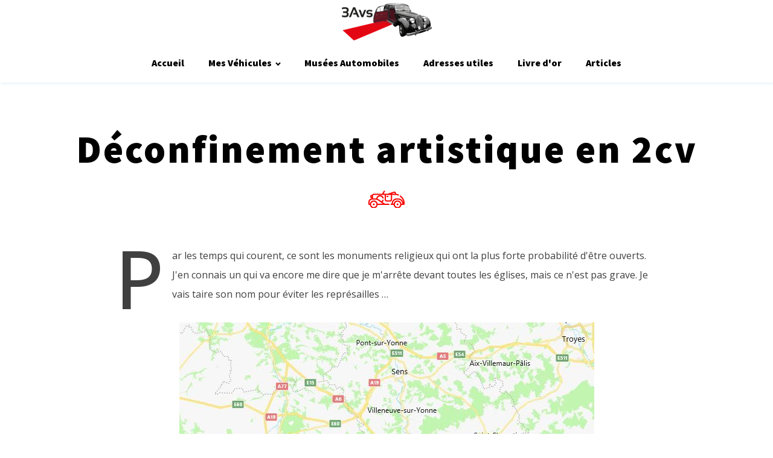

--- FILE ---
content_type: text/html; charset=UTF-8
request_url: https://www.auto-ancienne-a-votre-service.fr/2020/06/03/deconfinement-artistique-en-2cv/
body_size: 22686
content:
<!DOCTYPE html>
<html lang="fr-FR" prefix="og: https://ogp.me/ns#" >
<head>
<meta charset="UTF-8">
<meta name="viewport" content="width=device-width, initial-scale=1.0">
<!-- WP_HEAD() START -->

			<script type='text/javascript' src='//ajax.googleapis.com/ajax/libs/webfont/1/webfont.js'></script>
			<script type="text/javascript">
			WebFont.load({
				google: {
					families: ["Open Sans:100,200,300,400,500,600,700,800,900","Source Sans Pro:100,200,300,400,500,600,700,800,900"]
				}
			});
			</script>
			
<!-- Optimisation des moteurs de recherche par Rank Math - https://rankmath.com/ -->
<title>Déconfinement artistique en 2cv - Auto ancienne</title>
<meta name="description" content="Par les temps qui courent, ce sont les monuments religieux qui ont la plus forte probabilité d&#039;être ouverts. J&#039;en connais un qui va encore me dire que je"/>
<meta name="robots" content="follow, index, max-snippet:-1, max-video-preview:-1, max-image-preview:large"/>
<link rel="canonical" href="https://www.auto-ancienne-a-votre-service.fr/2020/06/03/deconfinement-artistique-en-2cv/" />
<meta property="og:locale" content="fr_FR" />
<meta property="og:type" content="article" />
<meta property="og:title" content="Déconfinement artistique en 2cv - Auto ancienne" />
<meta property="og:description" content="Par les temps qui courent, ce sont les monuments religieux qui ont la plus forte probabilité d&#039;être ouverts. J&#039;en connais un qui va encore me dire que je" />
<meta property="og:url" content="https://www.auto-ancienne-a-votre-service.fr/2020/06/03/deconfinement-artistique-en-2cv/" />
<meta property="og:site_name" content="Auto ancienne" />
<meta property="article:tag" content="Emaëlle Ash" />
<meta property="article:tag" content="La danse macabre" />
<meta property="article:tag" content="La Ferté-Loupière" />
<meta property="article:tag" content="Le Dict des Trois Morts et des Trois Vifs" />
<meta property="article:section" content="Balade" />
<meta property="og:updated_time" content="2021-12-02T23:10:03+01:00" />
<meta property="og:image" content="https://www.auto-ancienne-a-votre-service.fr/wp-content/uploads/2020/05/DSC05706-scaled.jpg" />
<meta property="og:image:secure_url" content="https://www.auto-ancienne-a-votre-service.fr/wp-content/uploads/2020/05/DSC05706-scaled.jpg" />
<meta property="og:image:width" content="768" />
<meta property="og:image:height" content="1024" />
<meta property="og:image:alt" content="Déconfinement artistique en 2cv" />
<meta property="og:image:type" content="image/jpeg" />
<meta property="article:published_time" content="2020-06-03T21:54:57+01:00" />
<meta property="article:modified_time" content="2021-12-02T23:10:03+01:00" />
<meta name="twitter:card" content="summary_large_image" />
<meta name="twitter:title" content="Déconfinement artistique en 2cv - Auto ancienne" />
<meta name="twitter:description" content="Par les temps qui courent, ce sont les monuments religieux qui ont la plus forte probabilité d&#039;être ouverts. J&#039;en connais un qui va encore me dire que je" />
<meta name="twitter:creator" content="@Astrolabe" />
<meta name="twitter:image" content="https://www.auto-ancienne-a-votre-service.fr/wp-content/uploads/2020/05/DSC05706-scaled.jpg" />
<meta name="twitter:label1" content="Écrit par" />
<meta name="twitter:data1" content="Éric Nicolas" />
<meta name="twitter:label2" content="Temps de lecture" />
<meta name="twitter:data2" content="8 minutes" />
<script type="application/ld+json" class="rank-math-schema">{"@context":"https://schema.org","@graph":[{"@type":["Person","Organization"],"@id":"https://www.auto-ancienne-a-votre-service.fr/#person","name":"Agence Astrolabe","logo":{"@type":"ImageObject","@id":"https://www.auto-ancienne-a-votre-service.fr/#logo","url":"http://www.auto-ancienne-a-votre-service.fr/wp-content/uploads/2016/01/logo2.png","contentUrl":"http://www.auto-ancienne-a-votre-service.fr/wp-content/uploads/2016/01/logo2.png","caption":"Agence Astrolabe","inLanguage":"fr-FR","width":"1243","height":"512"},"image":{"@type":"ImageObject","@id":"https://www.auto-ancienne-a-votre-service.fr/#logo","url":"http://www.auto-ancienne-a-votre-service.fr/wp-content/uploads/2016/01/logo2.png","contentUrl":"http://www.auto-ancienne-a-votre-service.fr/wp-content/uploads/2016/01/logo2.png","caption":"Agence Astrolabe","inLanguage":"fr-FR","width":"1243","height":"512"}},{"@type":"WebSite","@id":"https://www.auto-ancienne-a-votre-service.fr/#website","url":"https://www.auto-ancienne-a-votre-service.fr","name":"Agence Astrolabe","publisher":{"@id":"https://www.auto-ancienne-a-votre-service.fr/#person"},"inLanguage":"fr-FR"},{"@type":"ImageObject","@id":"https://www.auto-ancienne-a-votre-service.fr/wp-content/uploads/2020/05/DSC05706-scaled.jpg","url":"https://www.auto-ancienne-a-votre-service.fr/wp-content/uploads/2020/05/DSC05706-scaled.jpg","width":"768","height":"1024","caption":"D\u00e9confinement artistique en 2cv","inLanguage":"fr-FR"},{"@type":"WebPage","@id":"https://www.auto-ancienne-a-votre-service.fr/2020/06/03/deconfinement-artistique-en-2cv/#webpage","url":"https://www.auto-ancienne-a-votre-service.fr/2020/06/03/deconfinement-artistique-en-2cv/","name":"D\u00e9confinement artistique en 2cv - Auto ancienne","datePublished":"2020-06-03T21:54:57+01:00","dateModified":"2021-12-02T23:10:03+01:00","isPartOf":{"@id":"https://www.auto-ancienne-a-votre-service.fr/#website"},"primaryImageOfPage":{"@id":"https://www.auto-ancienne-a-votre-service.fr/wp-content/uploads/2020/05/DSC05706-scaled.jpg"},"inLanguage":"fr-FR"},{"@type":"Person","@id":"https://www.auto-ancienne-a-votre-service.fr","name":"\u00c9ric Nicolas","url":"https://www.auto-ancienne-a-votre-service.fr","image":{"@type":"ImageObject","@id":"https://secure.gravatar.com/avatar/5d723a38c742748a91919510e5e6e107bca45a10917fe42b283db0ad6efa926b?s=96&amp;d=mm&amp;r=g","url":"https://secure.gravatar.com/avatar/5d723a38c742748a91919510e5e6e107bca45a10917fe42b283db0ad6efa926b?s=96&amp;d=mm&amp;r=g","caption":"\u00c9ric Nicolas","inLanguage":"fr-FR"},"sameAs":["https://auto-ancienne-a-votre-service.fr/","https://twitter.com/Astrolabe"]},{"@type":"BlogPosting","headline":"D\u00e9confinement artistique en 2cv - Auto ancienne","datePublished":"2020-06-03T21:54:57+01:00","dateModified":"2021-12-02T23:10:03+01:00","articleSection":"Balade, Ballades - Rallyes, R\u00e9cits de balade, R\u00e9cits de ballades","author":{"@id":"https://www.auto-ancienne-a-votre-service.fr","name":"\u00c9ric Nicolas"},"publisher":{"@id":"https://www.auto-ancienne-a-votre-service.fr/#person"},"description":"Par les temps qui courent, ce sont les monuments religieux qui ont la plus forte probabilit\u00e9 d&#039;\u00eatre ouverts. J&#039;en connais un qui va encore me dire que je","name":"D\u00e9confinement artistique en 2cv - Auto ancienne","@id":"https://www.auto-ancienne-a-votre-service.fr/2020/06/03/deconfinement-artistique-en-2cv/#richSnippet","isPartOf":{"@id":"https://www.auto-ancienne-a-votre-service.fr/2020/06/03/deconfinement-artistique-en-2cv/#webpage"},"image":{"@id":"https://www.auto-ancienne-a-votre-service.fr/wp-content/uploads/2020/05/DSC05706-scaled.jpg"},"inLanguage":"fr-FR","mainEntityOfPage":{"@id":"https://www.auto-ancienne-a-votre-service.fr/2020/06/03/deconfinement-artistique-en-2cv/#webpage"}}]}</script>
<!-- /Extension Rank Math WordPress SEO -->

<link rel="alternate" type="application/rss+xml" title="Auto ancienne &raquo; Déconfinement artistique en 2cv Flux des commentaires" href="https://www.auto-ancienne-a-votre-service.fr/2020/06/03/deconfinement-artistique-en-2cv/feed/" />
<link rel="alternate" title="oEmbed (JSON)" type="application/json+oembed" href="https://www.auto-ancienne-a-votre-service.fr/wp-json/oembed/1.0/embed?url=https%3A%2F%2Fwww.auto-ancienne-a-votre-service.fr%2F2020%2F06%2F03%2Fdeconfinement-artistique-en-2cv%2F" />
<link rel="alternate" title="oEmbed (XML)" type="text/xml+oembed" href="https://www.auto-ancienne-a-votre-service.fr/wp-json/oembed/1.0/embed?url=https%3A%2F%2Fwww.auto-ancienne-a-votre-service.fr%2F2020%2F06%2F03%2Fdeconfinement-artistique-en-2cv%2F&#038;format=xml" />
<style id='wp-img-auto-sizes-contain-inline-css' type='text/css'>
img:is([sizes=auto i],[sizes^="auto," i]){contain-intrinsic-size:3000px 1500px}
/*# sourceURL=wp-img-auto-sizes-contain-inline-css */
</style>
<style id='wp-block-library-inline-css' type='text/css'>
:root{--wp-block-synced-color:#7a00df;--wp-block-synced-color--rgb:122,0,223;--wp-bound-block-color:var(--wp-block-synced-color);--wp-editor-canvas-background:#ddd;--wp-admin-theme-color:#007cba;--wp-admin-theme-color--rgb:0,124,186;--wp-admin-theme-color-darker-10:#006ba1;--wp-admin-theme-color-darker-10--rgb:0,107,160.5;--wp-admin-theme-color-darker-20:#005a87;--wp-admin-theme-color-darker-20--rgb:0,90,135;--wp-admin-border-width-focus:2px}@media (min-resolution:192dpi){:root{--wp-admin-border-width-focus:1.5px}}.wp-element-button{cursor:pointer}:root .has-very-light-gray-background-color{background-color:#eee}:root .has-very-dark-gray-background-color{background-color:#313131}:root .has-very-light-gray-color{color:#eee}:root .has-very-dark-gray-color{color:#313131}:root .has-vivid-green-cyan-to-vivid-cyan-blue-gradient-background{background:linear-gradient(135deg,#00d084,#0693e3)}:root .has-purple-crush-gradient-background{background:linear-gradient(135deg,#34e2e4,#4721fb 50%,#ab1dfe)}:root .has-hazy-dawn-gradient-background{background:linear-gradient(135deg,#faaca8,#dad0ec)}:root .has-subdued-olive-gradient-background{background:linear-gradient(135deg,#fafae1,#67a671)}:root .has-atomic-cream-gradient-background{background:linear-gradient(135deg,#fdd79a,#004a59)}:root .has-nightshade-gradient-background{background:linear-gradient(135deg,#330968,#31cdcf)}:root .has-midnight-gradient-background{background:linear-gradient(135deg,#020381,#2874fc)}:root{--wp--preset--font-size--normal:16px;--wp--preset--font-size--huge:42px}.has-regular-font-size{font-size:1em}.has-larger-font-size{font-size:2.625em}.has-normal-font-size{font-size:var(--wp--preset--font-size--normal)}.has-huge-font-size{font-size:var(--wp--preset--font-size--huge)}.has-text-align-center{text-align:center}.has-text-align-left{text-align:left}.has-text-align-right{text-align:right}.has-fit-text{white-space:nowrap!important}#end-resizable-editor-section{display:none}.aligncenter{clear:both}.items-justified-left{justify-content:flex-start}.items-justified-center{justify-content:center}.items-justified-right{justify-content:flex-end}.items-justified-space-between{justify-content:space-between}.screen-reader-text{border:0;clip-path:inset(50%);height:1px;margin:-1px;overflow:hidden;padding:0;position:absolute;width:1px;word-wrap:normal!important}.screen-reader-text:focus{background-color:#ddd;clip-path:none;color:#444;display:block;font-size:1em;height:auto;left:5px;line-height:normal;padding:15px 23px 14px;text-decoration:none;top:5px;width:auto;z-index:100000}html :where(.has-border-color){border-style:solid}html :where([style*=border-top-color]){border-top-style:solid}html :where([style*=border-right-color]){border-right-style:solid}html :where([style*=border-bottom-color]){border-bottom-style:solid}html :where([style*=border-left-color]){border-left-style:solid}html :where([style*=border-width]){border-style:solid}html :where([style*=border-top-width]){border-top-style:solid}html :where([style*=border-right-width]){border-right-style:solid}html :where([style*=border-bottom-width]){border-bottom-style:solid}html :where([style*=border-left-width]){border-left-style:solid}html :where(img[class*=wp-image-]){height:auto;max-width:100%}:where(figure){margin:0 0 1em}html :where(.is-position-sticky){--wp-admin--admin-bar--position-offset:var(--wp-admin--admin-bar--height,0px)}@media screen and (max-width:600px){html :where(.is-position-sticky){--wp-admin--admin-bar--position-offset:0px}}

/*# sourceURL=wp-block-library-inline-css */
</style><style id='wp-block-heading-inline-css' type='text/css'>
h1:where(.wp-block-heading).has-background,h2:where(.wp-block-heading).has-background,h3:where(.wp-block-heading).has-background,h4:where(.wp-block-heading).has-background,h5:where(.wp-block-heading).has-background,h6:where(.wp-block-heading).has-background{padding:1.25em 2.375em}h1.has-text-align-left[style*=writing-mode]:where([style*=vertical-lr]),h1.has-text-align-right[style*=writing-mode]:where([style*=vertical-rl]),h2.has-text-align-left[style*=writing-mode]:where([style*=vertical-lr]),h2.has-text-align-right[style*=writing-mode]:where([style*=vertical-rl]),h3.has-text-align-left[style*=writing-mode]:where([style*=vertical-lr]),h3.has-text-align-right[style*=writing-mode]:where([style*=vertical-rl]),h4.has-text-align-left[style*=writing-mode]:where([style*=vertical-lr]),h4.has-text-align-right[style*=writing-mode]:where([style*=vertical-rl]),h5.has-text-align-left[style*=writing-mode]:where([style*=vertical-lr]),h5.has-text-align-right[style*=writing-mode]:where([style*=vertical-rl]),h6.has-text-align-left[style*=writing-mode]:where([style*=vertical-lr]),h6.has-text-align-right[style*=writing-mode]:where([style*=vertical-rl]){rotate:180deg}
/*# sourceURL=https://www.auto-ancienne-a-votre-service.fr/wp-includes/blocks/heading/style.min.css */
</style>
<style id='wp-block-image-inline-css' type='text/css'>
.wp-block-image>a,.wp-block-image>figure>a{display:inline-block}.wp-block-image img{box-sizing:border-box;height:auto;max-width:100%;vertical-align:bottom}@media not (prefers-reduced-motion){.wp-block-image img.hide{visibility:hidden}.wp-block-image img.show{animation:show-content-image .4s}}.wp-block-image[style*=border-radius] img,.wp-block-image[style*=border-radius]>a{border-radius:inherit}.wp-block-image.has-custom-border img{box-sizing:border-box}.wp-block-image.aligncenter{text-align:center}.wp-block-image.alignfull>a,.wp-block-image.alignwide>a{width:100%}.wp-block-image.alignfull img,.wp-block-image.alignwide img{height:auto;width:100%}.wp-block-image .aligncenter,.wp-block-image .alignleft,.wp-block-image .alignright,.wp-block-image.aligncenter,.wp-block-image.alignleft,.wp-block-image.alignright{display:table}.wp-block-image .aligncenter>figcaption,.wp-block-image .alignleft>figcaption,.wp-block-image .alignright>figcaption,.wp-block-image.aligncenter>figcaption,.wp-block-image.alignleft>figcaption,.wp-block-image.alignright>figcaption{caption-side:bottom;display:table-caption}.wp-block-image .alignleft{float:left;margin:.5em 1em .5em 0}.wp-block-image .alignright{float:right;margin:.5em 0 .5em 1em}.wp-block-image .aligncenter{margin-left:auto;margin-right:auto}.wp-block-image :where(figcaption){margin-bottom:1em;margin-top:.5em}.wp-block-image.is-style-circle-mask img{border-radius:9999px}@supports ((-webkit-mask-image:none) or (mask-image:none)) or (-webkit-mask-image:none){.wp-block-image.is-style-circle-mask img{border-radius:0;-webkit-mask-image:url('data:image/svg+xml;utf8,<svg viewBox="0 0 100 100" xmlns="http://www.w3.org/2000/svg"><circle cx="50" cy="50" r="50"/></svg>');mask-image:url('data:image/svg+xml;utf8,<svg viewBox="0 0 100 100" xmlns="http://www.w3.org/2000/svg"><circle cx="50" cy="50" r="50"/></svg>');mask-mode:alpha;-webkit-mask-position:center;mask-position:center;-webkit-mask-repeat:no-repeat;mask-repeat:no-repeat;-webkit-mask-size:contain;mask-size:contain}}:root :where(.wp-block-image.is-style-rounded img,.wp-block-image .is-style-rounded img){border-radius:9999px}.wp-block-image figure{margin:0}.wp-lightbox-container{display:flex;flex-direction:column;position:relative}.wp-lightbox-container img{cursor:zoom-in}.wp-lightbox-container img:hover+button{opacity:1}.wp-lightbox-container button{align-items:center;backdrop-filter:blur(16px) saturate(180%);background-color:#5a5a5a40;border:none;border-radius:4px;cursor:zoom-in;display:flex;height:20px;justify-content:center;opacity:0;padding:0;position:absolute;right:16px;text-align:center;top:16px;width:20px;z-index:100}@media not (prefers-reduced-motion){.wp-lightbox-container button{transition:opacity .2s ease}}.wp-lightbox-container button:focus-visible{outline:3px auto #5a5a5a40;outline:3px auto -webkit-focus-ring-color;outline-offset:3px}.wp-lightbox-container button:hover{cursor:pointer;opacity:1}.wp-lightbox-container button:focus{opacity:1}.wp-lightbox-container button:focus,.wp-lightbox-container button:hover,.wp-lightbox-container button:not(:hover):not(:active):not(.has-background){background-color:#5a5a5a40;border:none}.wp-lightbox-overlay{box-sizing:border-box;cursor:zoom-out;height:100vh;left:0;overflow:hidden;position:fixed;top:0;visibility:hidden;width:100%;z-index:100000}.wp-lightbox-overlay .close-button{align-items:center;cursor:pointer;display:flex;justify-content:center;min-height:40px;min-width:40px;padding:0;position:absolute;right:calc(env(safe-area-inset-right) + 16px);top:calc(env(safe-area-inset-top) + 16px);z-index:5000000}.wp-lightbox-overlay .close-button:focus,.wp-lightbox-overlay .close-button:hover,.wp-lightbox-overlay .close-button:not(:hover):not(:active):not(.has-background){background:none;border:none}.wp-lightbox-overlay .lightbox-image-container{height:var(--wp--lightbox-container-height);left:50%;overflow:hidden;position:absolute;top:50%;transform:translate(-50%,-50%);transform-origin:top left;width:var(--wp--lightbox-container-width);z-index:9999999999}.wp-lightbox-overlay .wp-block-image{align-items:center;box-sizing:border-box;display:flex;height:100%;justify-content:center;margin:0;position:relative;transform-origin:0 0;width:100%;z-index:3000000}.wp-lightbox-overlay .wp-block-image img{height:var(--wp--lightbox-image-height);min-height:var(--wp--lightbox-image-height);min-width:var(--wp--lightbox-image-width);width:var(--wp--lightbox-image-width)}.wp-lightbox-overlay .wp-block-image figcaption{display:none}.wp-lightbox-overlay button{background:none;border:none}.wp-lightbox-overlay .scrim{background-color:#fff;height:100%;opacity:.9;position:absolute;width:100%;z-index:2000000}.wp-lightbox-overlay.active{visibility:visible}@media not (prefers-reduced-motion){.wp-lightbox-overlay.active{animation:turn-on-visibility .25s both}.wp-lightbox-overlay.active img{animation:turn-on-visibility .35s both}.wp-lightbox-overlay.show-closing-animation:not(.active){animation:turn-off-visibility .35s both}.wp-lightbox-overlay.show-closing-animation:not(.active) img{animation:turn-off-visibility .25s both}.wp-lightbox-overlay.zoom.active{animation:none;opacity:1;visibility:visible}.wp-lightbox-overlay.zoom.active .lightbox-image-container{animation:lightbox-zoom-in .4s}.wp-lightbox-overlay.zoom.active .lightbox-image-container img{animation:none}.wp-lightbox-overlay.zoom.active .scrim{animation:turn-on-visibility .4s forwards}.wp-lightbox-overlay.zoom.show-closing-animation:not(.active){animation:none}.wp-lightbox-overlay.zoom.show-closing-animation:not(.active) .lightbox-image-container{animation:lightbox-zoom-out .4s}.wp-lightbox-overlay.zoom.show-closing-animation:not(.active) .lightbox-image-container img{animation:none}.wp-lightbox-overlay.zoom.show-closing-animation:not(.active) .scrim{animation:turn-off-visibility .4s forwards}}@keyframes show-content-image{0%{visibility:hidden}99%{visibility:hidden}to{visibility:visible}}@keyframes turn-on-visibility{0%{opacity:0}to{opacity:1}}@keyframes turn-off-visibility{0%{opacity:1;visibility:visible}99%{opacity:0;visibility:visible}to{opacity:0;visibility:hidden}}@keyframes lightbox-zoom-in{0%{transform:translate(calc((-100vw + var(--wp--lightbox-scrollbar-width))/2 + var(--wp--lightbox-initial-left-position)),calc(-50vh + var(--wp--lightbox-initial-top-position))) scale(var(--wp--lightbox-scale))}to{transform:translate(-50%,-50%) scale(1)}}@keyframes lightbox-zoom-out{0%{transform:translate(-50%,-50%) scale(1);visibility:visible}99%{visibility:visible}to{transform:translate(calc((-100vw + var(--wp--lightbox-scrollbar-width))/2 + var(--wp--lightbox-initial-left-position)),calc(-50vh + var(--wp--lightbox-initial-top-position))) scale(var(--wp--lightbox-scale));visibility:hidden}}
/*# sourceURL=https://www.auto-ancienne-a-votre-service.fr/wp-includes/blocks/image/style.min.css */
</style>
<style id='wp-block-paragraph-inline-css' type='text/css'>
.is-small-text{font-size:.875em}.is-regular-text{font-size:1em}.is-large-text{font-size:2.25em}.is-larger-text{font-size:3em}.has-drop-cap:not(:focus):first-letter{float:left;font-size:8.4em;font-style:normal;font-weight:100;line-height:.68;margin:.05em .1em 0 0;text-transform:uppercase}body.rtl .has-drop-cap:not(:focus):first-letter{float:none;margin-left:.1em}p.has-drop-cap.has-background{overflow:hidden}:root :where(p.has-background){padding:1.25em 2.375em}:where(p.has-text-color:not(.has-link-color)) a{color:inherit}p.has-text-align-left[style*="writing-mode:vertical-lr"],p.has-text-align-right[style*="writing-mode:vertical-rl"]{rotate:180deg}
/*# sourceURL=https://www.auto-ancienne-a-votre-service.fr/wp-includes/blocks/paragraph/style.min.css */
</style>
<style id='wp-block-preformatted-inline-css' type='text/css'>
.wp-block-preformatted{box-sizing:border-box;white-space:pre-wrap}:where(.wp-block-preformatted.has-background){padding:1.25em 2.375em}
/*# sourceURL=https://www.auto-ancienne-a-votre-service.fr/wp-includes/blocks/preformatted/style.min.css */
</style>
<style id='global-styles-inline-css' type='text/css'>
:root{--wp--preset--aspect-ratio--square: 1;--wp--preset--aspect-ratio--4-3: 4/3;--wp--preset--aspect-ratio--3-4: 3/4;--wp--preset--aspect-ratio--3-2: 3/2;--wp--preset--aspect-ratio--2-3: 2/3;--wp--preset--aspect-ratio--16-9: 16/9;--wp--preset--aspect-ratio--9-16: 9/16;--wp--preset--color--black: #000000;--wp--preset--color--cyan-bluish-gray: #abb8c3;--wp--preset--color--white: #ffffff;--wp--preset--color--pale-pink: #f78da7;--wp--preset--color--vivid-red: #cf2e2e;--wp--preset--color--luminous-vivid-orange: #ff6900;--wp--preset--color--luminous-vivid-amber: #fcb900;--wp--preset--color--light-green-cyan: #7bdcb5;--wp--preset--color--vivid-green-cyan: #00d084;--wp--preset--color--pale-cyan-blue: #8ed1fc;--wp--preset--color--vivid-cyan-blue: #0693e3;--wp--preset--color--vivid-purple: #9b51e0;--wp--preset--gradient--vivid-cyan-blue-to-vivid-purple: linear-gradient(135deg,rgb(6,147,227) 0%,rgb(155,81,224) 100%);--wp--preset--gradient--light-green-cyan-to-vivid-green-cyan: linear-gradient(135deg,rgb(122,220,180) 0%,rgb(0,208,130) 100%);--wp--preset--gradient--luminous-vivid-amber-to-luminous-vivid-orange: linear-gradient(135deg,rgb(252,185,0) 0%,rgb(255,105,0) 100%);--wp--preset--gradient--luminous-vivid-orange-to-vivid-red: linear-gradient(135deg,rgb(255,105,0) 0%,rgb(207,46,46) 100%);--wp--preset--gradient--very-light-gray-to-cyan-bluish-gray: linear-gradient(135deg,rgb(238,238,238) 0%,rgb(169,184,195) 100%);--wp--preset--gradient--cool-to-warm-spectrum: linear-gradient(135deg,rgb(74,234,220) 0%,rgb(151,120,209) 20%,rgb(207,42,186) 40%,rgb(238,44,130) 60%,rgb(251,105,98) 80%,rgb(254,248,76) 100%);--wp--preset--gradient--blush-light-purple: linear-gradient(135deg,rgb(255,206,236) 0%,rgb(152,150,240) 100%);--wp--preset--gradient--blush-bordeaux: linear-gradient(135deg,rgb(254,205,165) 0%,rgb(254,45,45) 50%,rgb(107,0,62) 100%);--wp--preset--gradient--luminous-dusk: linear-gradient(135deg,rgb(255,203,112) 0%,rgb(199,81,192) 50%,rgb(65,88,208) 100%);--wp--preset--gradient--pale-ocean: linear-gradient(135deg,rgb(255,245,203) 0%,rgb(182,227,212) 50%,rgb(51,167,181) 100%);--wp--preset--gradient--electric-grass: linear-gradient(135deg,rgb(202,248,128) 0%,rgb(113,206,126) 100%);--wp--preset--gradient--midnight: linear-gradient(135deg,rgb(2,3,129) 0%,rgb(40,116,252) 100%);--wp--preset--font-size--small: 13px;--wp--preset--font-size--medium: 20px;--wp--preset--font-size--large: 36px;--wp--preset--font-size--x-large: 42px;--wp--preset--spacing--20: 0.44rem;--wp--preset--spacing--30: 0.67rem;--wp--preset--spacing--40: 1rem;--wp--preset--spacing--50: 1.5rem;--wp--preset--spacing--60: 2.25rem;--wp--preset--spacing--70: 3.38rem;--wp--preset--spacing--80: 5.06rem;--wp--preset--shadow--natural: 6px 6px 9px rgba(0, 0, 0, 0.2);--wp--preset--shadow--deep: 12px 12px 50px rgba(0, 0, 0, 0.4);--wp--preset--shadow--sharp: 6px 6px 0px rgba(0, 0, 0, 0.2);--wp--preset--shadow--outlined: 6px 6px 0px -3px rgb(255, 255, 255), 6px 6px rgb(0, 0, 0);--wp--preset--shadow--crisp: 6px 6px 0px rgb(0, 0, 0);}:where(.is-layout-flex){gap: 0.5em;}:where(.is-layout-grid){gap: 0.5em;}body .is-layout-flex{display: flex;}.is-layout-flex{flex-wrap: wrap;align-items: center;}.is-layout-flex > :is(*, div){margin: 0;}body .is-layout-grid{display: grid;}.is-layout-grid > :is(*, div){margin: 0;}:where(.wp-block-columns.is-layout-flex){gap: 2em;}:where(.wp-block-columns.is-layout-grid){gap: 2em;}:where(.wp-block-post-template.is-layout-flex){gap: 1.25em;}:where(.wp-block-post-template.is-layout-grid){gap: 1.25em;}.has-black-color{color: var(--wp--preset--color--black) !important;}.has-cyan-bluish-gray-color{color: var(--wp--preset--color--cyan-bluish-gray) !important;}.has-white-color{color: var(--wp--preset--color--white) !important;}.has-pale-pink-color{color: var(--wp--preset--color--pale-pink) !important;}.has-vivid-red-color{color: var(--wp--preset--color--vivid-red) !important;}.has-luminous-vivid-orange-color{color: var(--wp--preset--color--luminous-vivid-orange) !important;}.has-luminous-vivid-amber-color{color: var(--wp--preset--color--luminous-vivid-amber) !important;}.has-light-green-cyan-color{color: var(--wp--preset--color--light-green-cyan) !important;}.has-vivid-green-cyan-color{color: var(--wp--preset--color--vivid-green-cyan) !important;}.has-pale-cyan-blue-color{color: var(--wp--preset--color--pale-cyan-blue) !important;}.has-vivid-cyan-blue-color{color: var(--wp--preset--color--vivid-cyan-blue) !important;}.has-vivid-purple-color{color: var(--wp--preset--color--vivid-purple) !important;}.has-black-background-color{background-color: var(--wp--preset--color--black) !important;}.has-cyan-bluish-gray-background-color{background-color: var(--wp--preset--color--cyan-bluish-gray) !important;}.has-white-background-color{background-color: var(--wp--preset--color--white) !important;}.has-pale-pink-background-color{background-color: var(--wp--preset--color--pale-pink) !important;}.has-vivid-red-background-color{background-color: var(--wp--preset--color--vivid-red) !important;}.has-luminous-vivid-orange-background-color{background-color: var(--wp--preset--color--luminous-vivid-orange) !important;}.has-luminous-vivid-amber-background-color{background-color: var(--wp--preset--color--luminous-vivid-amber) !important;}.has-light-green-cyan-background-color{background-color: var(--wp--preset--color--light-green-cyan) !important;}.has-vivid-green-cyan-background-color{background-color: var(--wp--preset--color--vivid-green-cyan) !important;}.has-pale-cyan-blue-background-color{background-color: var(--wp--preset--color--pale-cyan-blue) !important;}.has-vivid-cyan-blue-background-color{background-color: var(--wp--preset--color--vivid-cyan-blue) !important;}.has-vivid-purple-background-color{background-color: var(--wp--preset--color--vivid-purple) !important;}.has-black-border-color{border-color: var(--wp--preset--color--black) !important;}.has-cyan-bluish-gray-border-color{border-color: var(--wp--preset--color--cyan-bluish-gray) !important;}.has-white-border-color{border-color: var(--wp--preset--color--white) !important;}.has-pale-pink-border-color{border-color: var(--wp--preset--color--pale-pink) !important;}.has-vivid-red-border-color{border-color: var(--wp--preset--color--vivid-red) !important;}.has-luminous-vivid-orange-border-color{border-color: var(--wp--preset--color--luminous-vivid-orange) !important;}.has-luminous-vivid-amber-border-color{border-color: var(--wp--preset--color--luminous-vivid-amber) !important;}.has-light-green-cyan-border-color{border-color: var(--wp--preset--color--light-green-cyan) !important;}.has-vivid-green-cyan-border-color{border-color: var(--wp--preset--color--vivid-green-cyan) !important;}.has-pale-cyan-blue-border-color{border-color: var(--wp--preset--color--pale-cyan-blue) !important;}.has-vivid-cyan-blue-border-color{border-color: var(--wp--preset--color--vivid-cyan-blue) !important;}.has-vivid-purple-border-color{border-color: var(--wp--preset--color--vivid-purple) !important;}.has-vivid-cyan-blue-to-vivid-purple-gradient-background{background: var(--wp--preset--gradient--vivid-cyan-blue-to-vivid-purple) !important;}.has-light-green-cyan-to-vivid-green-cyan-gradient-background{background: var(--wp--preset--gradient--light-green-cyan-to-vivid-green-cyan) !important;}.has-luminous-vivid-amber-to-luminous-vivid-orange-gradient-background{background: var(--wp--preset--gradient--luminous-vivid-amber-to-luminous-vivid-orange) !important;}.has-luminous-vivid-orange-to-vivid-red-gradient-background{background: var(--wp--preset--gradient--luminous-vivid-orange-to-vivid-red) !important;}.has-very-light-gray-to-cyan-bluish-gray-gradient-background{background: var(--wp--preset--gradient--very-light-gray-to-cyan-bluish-gray) !important;}.has-cool-to-warm-spectrum-gradient-background{background: var(--wp--preset--gradient--cool-to-warm-spectrum) !important;}.has-blush-light-purple-gradient-background{background: var(--wp--preset--gradient--blush-light-purple) !important;}.has-blush-bordeaux-gradient-background{background: var(--wp--preset--gradient--blush-bordeaux) !important;}.has-luminous-dusk-gradient-background{background: var(--wp--preset--gradient--luminous-dusk) !important;}.has-pale-ocean-gradient-background{background: var(--wp--preset--gradient--pale-ocean) !important;}.has-electric-grass-gradient-background{background: var(--wp--preset--gradient--electric-grass) !important;}.has-midnight-gradient-background{background: var(--wp--preset--gradient--midnight) !important;}.has-small-font-size{font-size: var(--wp--preset--font-size--small) !important;}.has-medium-font-size{font-size: var(--wp--preset--font-size--medium) !important;}.has-large-font-size{font-size: var(--wp--preset--font-size--large) !important;}.has-x-large-font-size{font-size: var(--wp--preset--font-size--x-large) !important;}
/*# sourceURL=global-styles-inline-css */
</style>

<style id='classic-theme-styles-inline-css' type='text/css'>
/*! This file is auto-generated */
.wp-block-button__link{color:#fff;background-color:#32373c;border-radius:9999px;box-shadow:none;text-decoration:none;padding:calc(.667em + 2px) calc(1.333em + 2px);font-size:1.125em}.wp-block-file__button{background:#32373c;color:#fff;text-decoration:none}
/*# sourceURL=/wp-includes/css/classic-themes.min.css */
</style>
<link rel='stylesheet' id='wpa-css-css' href='https://www.auto-ancienne-a-votre-service.fr/wp-content/plugins/honeypot/includes/css/wpa.css?ver=2.3.04' type='text/css' media='all' />
<link rel='stylesheet' id='oxygen-css' href='https://www.auto-ancienne-a-votre-service.fr/wp-content/plugins/oxygen/component-framework/oxygen.css?ver=4.9.5' type='text/css' media='all' />
<link rel='stylesheet' id='sib-front-css-css' href='https://www.auto-ancienne-a-votre-service.fr/wp-content/plugins/mailin/css/mailin-front.css?ver=6.9' type='text/css' media='all' />
<script type="text/javascript" src="https://www.auto-ancienne-a-votre-service.fr/wp-includes/js/jquery/jquery.min.js?ver=3.7.1" id="jquery-core-js"></script>
<script type="text/javascript" src="https://www.auto-ancienne-a-votre-service.fr/wp-includes/js/jquery/jquery-migrate.min.js?ver=3.4.1" id="jquery-migrate-js"></script>
<script type="text/javascript" id="sib-front-js-js-extra">
/* <![CDATA[ */
var sibErrMsg = {"invalidMail":"Veuillez entrer une adresse e-mail valide.","requiredField":"Veuillez compl\u00e9ter les champs obligatoires.","invalidDateFormat":"Veuillez entrer une date valide.","invalidSMSFormat":"Veuillez entrer une num\u00e9ro de t\u00e9l\u00e9phone valide."};
var ajax_sib_front_object = {"ajax_url":"https://www.auto-ancienne-a-votre-service.fr/wp-admin/admin-ajax.php","ajax_nonce":"e6da797dfb","flag_url":"https://www.auto-ancienne-a-votre-service.fr/wp-content/plugins/mailin/img/flags/"};
//# sourceURL=sib-front-js-js-extra
/* ]]> */
</script>
<script type="text/javascript" src="https://www.auto-ancienne-a-votre-service.fr/wp-content/plugins/mailin/js/mailin-front.js?ver=1768467480" id="sib-front-js-js"></script>
<link rel="https://api.w.org/" href="https://www.auto-ancienne-a-votre-service.fr/wp-json/" /><link rel="alternate" title="JSON" type="application/json" href="https://www.auto-ancienne-a-votre-service.fr/wp-json/wp/v2/posts/15008" /><link rel="EditURI" type="application/rsd+xml" title="RSD" href="https://www.auto-ancienne-a-votre-service.fr/xmlrpc.php?rsd" />
<link rel='shortlink' href='https://www.auto-ancienne-a-votre-service.fr/?p=15008' />
<!-- Google Tag Manager -->
<script>(function(w,d,s,l,i){w[l]=w[l]||[];w[l].push({'gtm.start':
new Date().getTime(),event:'gtm.js'});var f=d.getElementsByTagName(s)[0],
j=d.createElement(s),dl=l!='dataLayer'?'&l='+l:'';j.async=true;j.src=
'https://www.googletagmanager.com/gtm.js?id='+i+dl;f.parentNode.insertBefore(j,f);
})(window,document,'script','dataLayer','GTM-NB3Z4KB');</script>
<!-- End Google Tag Manager --><!-- Google tag (gtag.js) -->
<script async src="https://www.googletagmanager.com/gtag/js?id=G-BKX0QYYZM3"></script>
<script>
  window.dataLayer = window.dataLayer || [];
  function gtag(){dataLayer.push(arguments);}
  gtag('js', new Date());

  gtag('config', 'G-BKX0QYYZM3');
</script><link rel='stylesheet' id='oxygen-cache-15700-css' href='//www.auto-ancienne-a-votre-service.fr/wp-content/uploads/oxygen/css/15700.css?cache=1660642661&#038;ver=6.9' type='text/css' media='all' />
<link rel='stylesheet' id='oxygen-cache-15687-css' href='//www.auto-ancienne-a-votre-service.fr/wp-content/uploads/oxygen/css/15687.css?cache=1660642662&#038;ver=6.9' type='text/css' media='all' />
<link rel='stylesheet' id='oxygen-cache-15913-css' href='//www.auto-ancienne-a-votre-service.fr/wp-content/uploads/oxygen/css/15913.css?cache=1660642661&#038;ver=6.9' type='text/css' media='all' />
<link rel='stylesheet' id='oxygen-universal-styles-css' href='//www.auto-ancienne-a-votre-service.fr/wp-content/uploads/oxygen/css/universal.css?cache=1660642922&#038;ver=6.9' type='text/css' media='all' />
<!-- END OF WP_HEAD() -->
</head>
<body class="wp-singular post-template-default single single-post postid-15008 single-format-standard wp-theme-oxygen-is-not-a-theme  wp-embed-responsive oxygen-body" >

<!-- Google Tag Manager (noscript) -->
<noscript><iframe src="https://www.googletagmanager.com/ns.html?id=GTM-NB3Z4KB"
height="0" width="0" style="display:none;visibility:hidden"></iframe></noscript>
<!-- End Google Tag Manager (noscript) -->


						<header id="_header-42-15687" class="oxy-header-wrapper oxy-sticky-header oxy-overlay-header oxy-header" ><div id="_header_row-43-15687" class="oxygen-hide-in-sticky oxy-header-row" ><div class="oxy-header-container"><div id="_header_left-44-15687" class="oxy-header-left" ></div><div id="_header_center-45-15687" class="oxy-header-center" ><a id="link-46-15687" class="ct-link" href="/" target="_self"  ><img  id="image-47-15687" alt="" src="http://www.auto-ancienne-a-votre-service.fr/wp-content/uploads/2015/12/logo-3avs-150x62.png" class="ct-image"/></a></div><div id="_header_right-48-15687" class="oxy-header-right" ></div></div></div><div id="_header_row-49-15687" class="oxy-header-row" ><div class="oxy-header-container"><div id="_header_left-50-15687" class="oxy-header-left" ></div><div id="_header_center-51-15687" class="oxy-header-center" ><nav id="_nav_menu-52-15687" class="oxy-nav-menu oxy-nav-menu-dropdowns oxy-nav-menu-dropdown-arrow" ><div class='oxy-menu-toggle'><div class='oxy-nav-menu-hamburger-wrap'><div class='oxy-nav-menu-hamburger'><div class='oxy-nav-menu-hamburger-line'></div><div class='oxy-nav-menu-hamburger-line'></div><div class='oxy-nav-menu-hamburger-line'></div></div></div></div><div class="menu-menu-container"><ul id="menu-menu" class="oxy-nav-menu-list"><li id="menu-item-9" class="menu-item menu-item-type-post_type menu-item-object-page menu-item-home menu-item-9"><a href="https://www.auto-ancienne-a-votre-service.fr/">Accueil</a></li>
<li id="menu-item-14" class="menu-item menu-item-type-post_type menu-item-object-page menu-item-has-children menu-item-14"><a href="https://www.auto-ancienne-a-votre-service.fr/mes-vehicules/">Mes Véhicules</a>
<ul class="sub-menu">
	<li id="menu-item-15685" class="menu-item menu-item-type-post_type menu-item-object-page menu-item-15685"><a href="https://www.auto-ancienne-a-votre-service.fr/mes-vehicules/hotchkiss/">HOTCHKISS</a></li>
	<li id="menu-item-15686" class="menu-item menu-item-type-post_type menu-item-object-page menu-item-15686"><a href="https://www.auto-ancienne-a-votre-service.fr/mes-vehicules/osi-20-mts/">OSI 20 MTS: Du grand tourisme à l'Italienne.</a></li>
	<li id="menu-item-21" class="menu-item menu-item-type-post_type menu-item-object-page menu-item-21"><a href="https://www.auto-ancienne-a-votre-service.fr/mes-vehicules/2-cv/">2 CV</a></li>
</ul>
</li>
<li id="menu-item-3159" class="menu-item menu-item-type-post_type menu-item-object-page menu-item-3159"><a href="https://www.auto-ancienne-a-votre-service.fr/musees-automobiles/">Musées Automobiles</a></li>
<li id="menu-item-30" class="menu-item menu-item-type-post_type menu-item-object-page menu-item-30"><a href="https://www.auto-ancienne-a-votre-service.fr/adresses-utiles/">Adresses utiles</a></li>
<li id="menu-item-33" class="menu-item menu-item-type-post_type menu-item-object-page menu-item-33"><a href="https://www.auto-ancienne-a-votre-service.fr/livre-dor/">Livre d'or</a></li>
<li id="menu-item-36" class="menu-item menu-item-type-post_type menu-item-object-page current_page_parent menu-item-36"><a href="https://www.auto-ancienne-a-votre-service.fr/actualite/">Articles</a></li>
</ul></div></nav></div><div id="_header_right-53-15687" class="oxy-header-right" ></div></div></div></header>
				<script type="text/javascript">
			jQuery(document).ready(function() {
				var selector = "#_header-42-15687",
					scrollval = parseInt("300");
				if (!scrollval || scrollval < 1) {
										if (jQuery(window).width() >= 1121){
											jQuery("body").css("margin-top", jQuery(selector).outerHeight());
						jQuery(selector).addClass("oxy-sticky-header-active");
										}
									}
				else {
					var scrollTopOld = 0;
					jQuery(window).scroll(function() {
						if (!jQuery('body').hasClass('oxy-nav-menu-prevent-overflow')) {
							if (jQuery(this).scrollTop() > scrollval 
																) {
								if (
																		jQuery(window).width() >= 1121 && 
																		!jQuery(selector).hasClass("oxy-sticky-header-active")) {
									if (jQuery(selector).css('position')!='absolute') {
										jQuery("body").css("margin-top", jQuery(selector).outerHeight());
									}
									jQuery(selector)
										.addClass("oxy-sticky-header-active")
																	}
							}
							else {
								jQuery(selector)
									.removeClass("oxy-sticky-header-fade-in")
									.removeClass("oxy-sticky-header-active");
								if (jQuery(selector).css('position')!='absolute') {
									jQuery("body").css("margin-top", "");
								}
							}
							scrollTopOld = jQuery(this).scrollTop();
						}
					})
				}
			});
		</script><div id='inner_content-3-15913' class='ct-inner-content'><section id="section-1-15688" class=" ct-section test" ><div class="ct-section-inner-wrap"><h1 id="headline-2-15688" class="ct-headline flight-heading-one"><span id="span-4-15688" class="ct-span" >Déconfinement artistique en 2cv</span></h1><img  id="image-3-15688" alt="" src="http://www.auto-ancienne-a-votre-service.fr/wp-content/uploads/2021/09/old-car-20210917-121310.png" class="ct-image"/></div></section><section id="section-7-15688" class=" ct-section section-contenu" ><div class="ct-section-inner-wrap"><div id="text_block-9-15688" class="ct-text-block contenu" ><span id="span-10-15688" class="ct-span oxy-stock-content-styles" >
<p class="has-drop-cap">Par les temps qui courent, ce sont les monuments religieux qui ont la plus forte probabilité d'être ouverts. J'en connais un qui va encore me dire que je m'arrête devant toutes les églises, mais ce n'est pas grave. Je vais taire son nom pour éviter les représailles …</p>



<figure class="wp-block-image size-large"><img loading="lazy" decoding="async" width="687" height="482" class="wp-image-15044" src="https://www.auto-ancienne-a-votre-service.fr/wp-content/uploads/2020/05/Carte.jpg" alt="" srcset="https://www.auto-ancienne-a-votre-service.fr/wp-content/uploads/2020/05/Carte.jpg 687w, https://www.auto-ancienne-a-votre-service.fr/wp-content/uploads/2020/05/Carte-300x210.jpg 300w" sizes="auto, (max-width: 687px) 100vw, 687px" />
<figcaption>Non loin de la Puisaye, La Ferté-Loupière est nichée entre Montargis et Auxerre.</figcaption>
</figure>



<h3 class="wp-block-heading">Contexte historique</h3>



<p>Celle que nous allons visiter ensemble présente un aspect un peu pataud, mais réserve à l'intérieur une richesse peu commune. Il s'agit de l'église Saint-Germain de la Ferté-Loupière, dans le département de l'Yonne. Le village est également fier d'avoir vu Louis VI dit "le Gros" ou "le Batailleur" (cinquième roi de la dynastie des Capétiens directs 1081-1137), boire à la source miraculeuse de Saint-Pantaléon à côté du lavoir. Si ce roi n'éveille aucun souvenir des cours d'histoire, sachez qu'il y est fait allusion dans le film "Les visiteurs". Piètre consolation pour ce roi méconnu de notre histoire de France qui a fini sa vie obèse.</p>



<p>Adèle de Champagne (1140-1206), Reine et veuve de Louis VII est également venue dans le village.</p>



<h3 class="wp-block-heading">Datation de l'église</h3>



<p>L'église primitive date de la fin du XIe siècle. Elle existait déjà en 1137. Le portail est roman. Si l'annonce de l'âge avancé d'un tel monument ne suscite pas chez nous d'émoi particulier, il faut cependant réaliser que dans d'autres partie du monde, l'idée d'être en face d'un bâtiment vieux de 900 ans parait extraordinaire au regard de la jeunesse du pays. Je pense en particulier aux Australiens ou aux Américains du Nord qui visitent l'Europe.</p>



<figure class="wp-block-image size-large"><img loading="lazy" decoding="async" width="1024" height="768" class="wp-image-15035" src="https://www.auto-ancienne-a-votre-service.fr/wp-content/uploads/2020/05/DSC05619-1024x768.jpg" alt="Déconfinement artistique en 2cv" srcset="https://www.auto-ancienne-a-votre-service.fr/wp-content/uploads/2020/05/DSC05619-scaled.jpg 1024w, https://www.auto-ancienne-a-votre-service.fr/wp-content/uploads/2020/05/DSC05619-300x225.jpg 300w, https://www.auto-ancienne-a-votre-service.fr/wp-content/uploads/2020/05/DSC05619-768x576.jpg 768w, https://www.auto-ancienne-a-votre-service.fr/wp-content/uploads/2020/05/DSC05619-1536x1152.jpg 1536w, https://www.auto-ancienne-a-votre-service.fr/wp-content/uploads/2020/05/DSC05619-2048x1536.jpg 2048w" sizes="auto, (max-width: 1024px) 100vw, 1024px" />
<figcaption>Pour l'occasion, c'est notre découvrable de référence, la 2cv 4 de 1973, qui est de service</figcaption>
</figure>



<h3 class="wp-block-heading">L'intérieur de l'église</h3>



<p>Il n'y a rien ici qui justifie en soi le déplacement, mais regardez bien le mur gauche. Nous y reviendrons.</p>



<p>Les piliers de l'église primitive sont enfouis sous terre. C'est la lente accumulation d'alluvions de la rivière Vrin (ou Saint Vrain), un des affluents de l'Yonne, qui en est responsable. On évalue la hauteur de ces alluvions à deux mètres! C'est peut-être ce qui donne à l'église cet air trapu.</p>



<figure class="wp-block-image size-large"><img loading="lazy" decoding="async" width="768" height="1024" class="wp-image-15036" src="https://www.auto-ancienne-a-votre-service.fr/wp-content/uploads/2020/05/DSC05623-768x1024.jpg" alt="Déconfinement artistique en 2cv" srcset="https://www.auto-ancienne-a-votre-service.fr/wp-content/uploads/2020/05/DSC05623-scaled.jpg 768w, https://www.auto-ancienne-a-votre-service.fr/wp-content/uploads/2020/05/DSC05623-225x300.jpg 225w, https://www.auto-ancienne-a-votre-service.fr/wp-content/uploads/2020/05/DSC05623-1152x1536.jpg 1152w, https://www.auto-ancienne-a-votre-service.fr/wp-content/uploads/2020/05/DSC05623-1536x2048.jpg 1536w" sizes="auto, (max-width: 768px) 100vw, 768px" />
<figcaption>Il y a trois épaisseurs de dallage, le dernier datant de 1856.</figcaption>
</figure>



<h3 class="wp-block-heading">Le vitrail</h3>



<p>Le vitrail de l'abside date de 1889. En son centre on y trouve Dieu le Père. Les douze apôtres occupent chacun un médaillon. Jésus et Marie sont tout en haut.</p>



<p>Les quatre saints du village sont mis en scène dans la partie basse: Saint Pantaléon, Saint Eloi, Sainte Barbe et Saint Germain.</p>



<figure class="wp-block-image size-large"><img loading="lazy" decoding="async" width="768" height="1024" class="wp-image-15033" src="https://www.auto-ancienne-a-votre-service.fr/wp-content/uploads/2020/05/IMG_1437-768x1024.jpg" alt="Déconfinement artistique en 2cv" srcset="https://www.auto-ancienne-a-votre-service.fr/wp-content/uploads/2020/05/IMG_1437-scaled.jpg 768w, https://www.auto-ancienne-a-votre-service.fr/wp-content/uploads/2020/05/IMG_1437-225x300.jpg 225w, https://www.auto-ancienne-a-votre-service.fr/wp-content/uploads/2020/05/IMG_1437-1152x1536.jpg 1152w, https://www.auto-ancienne-a-votre-service.fr/wp-content/uploads/2020/05/IMG_1437-1536x2048.jpg 1536w" sizes="auto, (max-width: 768px) 100vw, 768px" />
<figcaption>Pour Sainte Barbe (deuxième en partant de la droite) vous assistez à sa décapitation par son père! La violence faite aux femmes ne date pas d'hier!</figcaption>
</figure>



<h3 class="wp-block-heading">Les peintures murales</h3>



<p>Mais nous en venons à ce qui donne à cette église sa particularité et sa richesse: ses peintures murales. Ce ne sont pas des fresques mais des peintures sur enduit sec. Découvertes et mises à jour en 1910, sous une couche de badigeon, elles ont été primées en 2009 par la fondation Prince Louis de Polignac.</p>



<figure class="wp-block-image size-large"><img loading="lazy" decoding="async" width="1024" height="768" class="wp-image-15018" src="https://www.auto-ancienne-a-votre-service.fr/wp-content/uploads/2020/05/DSC05671-1024x768.jpg" alt="Déconfinement artistique en 2cv" srcset="https://www.auto-ancienne-a-votre-service.fr/wp-content/uploads/2020/05/DSC05671-scaled.jpg 1024w, https://www.auto-ancienne-a-votre-service.fr/wp-content/uploads/2020/05/DSC05671-300x225.jpg 300w, https://www.auto-ancienne-a-votre-service.fr/wp-content/uploads/2020/05/DSC05671-768x576.jpg 768w, https://www.auto-ancienne-a-votre-service.fr/wp-content/uploads/2020/05/DSC05671-1536x1152.jpg 1536w, https://www.auto-ancienne-a-votre-service.fr/wp-content/uploads/2020/05/DSC05671-2048x1536.jpg 2048w" sizes="auto, (max-width: 1024px) 100vw, 1024px" />
<figcaption>Sous cet angle on visualise bien les peintures.</figcaption>
</figure>



<p>La photo qui suit représente la Vierge de l'Annonciation. La tête entourée d'un nimbe (auréole), la femme agenouillée tient dans sa main gauche un livre, et présente une main droite relevée. Ce serait donc la Vierge Marie recevant le salut de l'Ange qui la surprend pendant son oraison (la position de la main serait un signe d'étonnement).</p>



<figure class="wp-block-image size-large"><img loading="lazy" decoding="async" width="768" height="1024" class="wp-image-15038" src="https://www.auto-ancienne-a-votre-service.fr/wp-content/uploads/2020/05/DSC05625-768x1024.jpg" alt="Déconfinement artistique en 2cv" srcset="https://www.auto-ancienne-a-votre-service.fr/wp-content/uploads/2020/05/DSC05625-scaled.jpg 768w, https://www.auto-ancienne-a-votre-service.fr/wp-content/uploads/2020/05/DSC05625-225x300.jpg 225w, https://www.auto-ancienne-a-votre-service.fr/wp-content/uploads/2020/05/DSC05625-1152x1536.jpg 1152w, https://www.auto-ancienne-a-votre-service.fr/wp-content/uploads/2020/05/DSC05625-1536x2048.jpg 1536w" sizes="auto, (max-width: 768px) 100vw, 768px" />
<figcaption>Déconfinement artistique en 2cv: la vierge de l'Annonciation</figcaption>
</figure>



<p>Dans la peinture ci dessous on reconnait Saint Michel terrassant le démon. La ressemblance avec le tableau de Raphaël interroge: la peinture est-elle une copie du tableau ou la reproduction d'une miniature, modèle utilisé aussi par Raphaël ?</p>



<figure class="wp-block-image size-large"><img loading="lazy" decoding="async" width="600" height="1024" class="wp-image-15037" src="https://www.auto-ancienne-a-votre-service.fr/wp-content/uploads/2020/05/DSC05624-600x1024.jpg" alt="Déconfinement artistique en 2cv" srcset="https://www.auto-ancienne-a-votre-service.fr/wp-content/uploads/2020/05/DSC05624.jpg 600w, https://www.auto-ancienne-a-votre-service.fr/wp-content/uploads/2020/05/DSC05624-176x300.jpg 176w, https://www.auto-ancienne-a-votre-service.fr/wp-content/uploads/2020/05/DSC05624-768x1311.jpg 768w, https://www.auto-ancienne-a-votre-service.fr/wp-content/uploads/2020/05/DSC05624-900x1536.jpg 900w, https://www.auto-ancienne-a-votre-service.fr/wp-content/uploads/2020/05/DSC05624-1200x2048.jpg 1200w" sizes="auto, (max-width: 600px) 100vw, 600px" />
<figcaption>Déconfinement artistique en 2cv</figcaption>
</figure>



<p class="has-text-align-center">La troisième peinture est en fait une saynette. Celle du</p>



<p class="has-text-align-center"><strong> "Dict des Trois Morts et des Trois Vifs".</strong></p>



<p>C'est l'histoire de trois nobles qui, lors d'une chasse et aux abords d'un cimetière, rencontrent trois morts vêtus des linceuls dans lesquels ils ont été inhumés. Cette précision devait en son temps avoir de l'importance. L'un d'entre eux tient un pic de fossoyeur et une lance, symbole de la mort foudroyante.</p>



<p>Les morts avertissent les trois nobles: "<em>vous serez comme nous. Par avance, mirez-vous en nous"</em>. Les gentilhommes sont invités à renoncer aux vanités de leurs charges, aux honneurs et aux richesses matérielles, conditions pour assurer le salut de leur âmes.</p>



<figure class="wp-block-image size-large"><img loading="lazy" decoding="async" width="1024" height="768" class="wp-image-15013" src="https://www.auto-ancienne-a-votre-service.fr/wp-content/uploads/2020/05/DSC05646-1024x768.jpg" alt="Déconfinement artistique en 2cv" srcset="https://www.auto-ancienne-a-votre-service.fr/wp-content/uploads/2020/05/DSC05646-scaled.jpg 1024w, https://www.auto-ancienne-a-votre-service.fr/wp-content/uploads/2020/05/DSC05646-300x225.jpg 300w, https://www.auto-ancienne-a-votre-service.fr/wp-content/uploads/2020/05/DSC05646-768x576.jpg 768w, https://www.auto-ancienne-a-votre-service.fr/wp-content/uploads/2020/05/DSC05646-1536x1152.jpg 1536w, https://www.auto-ancienne-a-votre-service.fr/wp-content/uploads/2020/05/DSC05646-2048x1536.jpg 2048w" sizes="auto, (max-width: 1024px) 100vw, 1024px" />
<figcaption>Déconfinement artistique en 2cv</figcaption>
</figure>



<p>La quatrième et dernière peinture est la plus grande car elle met en scène 42 personnages que je vous propose par groupe. C'est la danse macabre! Voila ce que j'ai trouvé dans l'Encyclopédia Universalis:</p>



<p class="has-text-color has-vivid-cyan-blue-color"><em>"À la fin du Moyen Âge occidental, l'obsession de la mort hante les esprits. On voit alors apparaître dans le théâtre, la poésie, la musique et les arts plastiques le thème allégorique du pouvoir égalisateur de la mort."</em></p>



<p class="has-text-color has-vivid-cyan-blue-color"><em>"Il s'agit de l'évocation littéraire ou de la représentation picturale d'une danse où des personnages vivants placés hiérarchiquement, du pape et de l'empereur à l'enfant, au clerc et à l'ermite, sont entraînés au tombeau par des squelettes. Le thème de la danse macabre apparaît dans des poèmes de la fin du XIII<sup>e</sup> ou du début du XIV<sup>e</sup> siècle qui, tel le "Dict des trois morts et des trois vifs", évoquaient l'inéluctabilité et l'impartialité de la mort. Deux fléaux contribuèrent probablement à la popularité des danses macabres : la peste noire (milieu du XIV<sup>e</sup> s.) et la guerre de Cent Ans (1337-1453)." </em></p>



<p class="has-text-color has-vivid-cyan-blue-color"><em>"Il ne faut pas oublier l'élément de satire sociale qui comporte un thème soulignant vigoureusement l'égalité de tous devant la mort et qui contribua vraisemblablement à son succès."</em></p>



<h3 class="wp-block-heading">Les personnages de la danse macabre</h3>



<figure class="wp-block-image size-large"><img loading="lazy" decoding="async" width="1024" height="615" class="wp-image-15041" src="https://www.auto-ancienne-a-votre-service.fr/wp-content/uploads/2020/05/DSC05666-1-1024x615.jpg" alt="Déconfinement artistique en 2cv" srcset="https://www.auto-ancienne-a-votre-service.fr/wp-content/uploads/2020/05/DSC05666-1.jpg 1024w, https://www.auto-ancienne-a-votre-service.fr/wp-content/uploads/2020/05/DSC05666-1-300x180.jpg 300w, https://www.auto-ancienne-a-votre-service.fr/wp-content/uploads/2020/05/DSC05666-1-768x461.jpg 768w, https://www.auto-ancienne-a-votre-service.fr/wp-content/uploads/2020/05/DSC05666-1-1536x922.jpg 1536w, https://www.auto-ancienne-a-votre-service.fr/wp-content/uploads/2020/05/DSC05666-1-2048x1230.jpg 2048w" sizes="auto, (max-width: 1024px) 100vw, 1024px" />
<figcaption>Les intermittents du spectacle ne sont pas représentés à leur avantage!</figcaption>
</figure>



<p class="has-text-color has-vivid-cyan-blue-color">"<em>Le premier exemple de danse macabre figurée est le cycle de peintures (1424) qui se trouvait dans les galeries du cimetière des Innocents à Paris ; toutes les danses macabres en dérivent."</em></p>



<figure class="wp-block-image size-large"><img loading="lazy" decoding="async" width="1024" height="626" class="wp-image-15016" src="https://www.auto-ancienne-a-votre-service.fr/wp-content/uploads/2020/05/DSC05668-1024x626.jpg" alt="Déconfinement artistique en 2cv" srcset="https://www.auto-ancienne-a-votre-service.fr/wp-content/uploads/2020/05/DSC05668.jpg 1024w, https://www.auto-ancienne-a-votre-service.fr/wp-content/uploads/2020/05/DSC05668-300x183.jpg 300w, https://www.auto-ancienne-a-votre-service.fr/wp-content/uploads/2020/05/DSC05668-768x470.jpg 768w, https://www.auto-ancienne-a-votre-service.fr/wp-content/uploads/2020/05/DSC05668-1536x939.jpg 1536w, https://www.auto-ancienne-a-votre-service.fr/wp-content/uploads/2020/05/DSC05668-2048x1252.jpg 2048w" sizes="auto, (max-width: 1024px) 100vw, 1024px" />
<figcaption>Déconfinement artistique en 2cv</figcaption>
</figure>



<p class="has-text-color has-vivid-cyan-blue-color"><em>"La hiérarchie de l'Église et de l'État y formait une danse majestueuse, où les vivants alternaient avec des squelettes ou des cadavres. De nombreuses danses macabres décoraient les cloîtres et les nefs des églises en France, en Allemagne, en Estonie, Finlande Suisse …"</em></p>



<figure class="wp-block-image size-large"><img loading="lazy" decoding="async" width="1024" height="559" class="wp-image-15015" src="https://www.auto-ancienne-a-votre-service.fr/wp-content/uploads/2020/05/DSC05667-1024x559.jpg" alt="Déconfinement artistique en 2cv" srcset="https://www.auto-ancienne-a-votre-service.fr/wp-content/uploads/2020/05/DSC05667.jpg 1024w, https://www.auto-ancienne-a-votre-service.fr/wp-content/uploads/2020/05/DSC05667-300x164.jpg 300w, https://www.auto-ancienne-a-votre-service.fr/wp-content/uploads/2020/05/DSC05667-768x420.jpg 768w, https://www.auto-ancienne-a-votre-service.fr/wp-content/uploads/2020/05/DSC05667-1536x839.jpg 1536w, https://www.auto-ancienne-a-votre-service.fr/wp-content/uploads/2020/05/DSC05667-2048x1119.jpg 2048w" sizes="auto, (max-width: 1024px) 100vw, 1024px" />
<figcaption>La danse macabre: église de la Ferté Loupière</figcaption>
</figure>



<p>Pour les amateurs de charpentes, j'ai fait l'effort de m'allonger sur le sol pour vous offrir ce cliché!</p>



<figure class="wp-block-image size-large"><img loading="lazy" decoding="async" width="1024" height="764" class="wp-image-15010" src="https://www.auto-ancienne-a-votre-service.fr/wp-content/uploads/2020/05/DSC05638-1024x764.jpg" alt="Déconfinement artistique en 2cv" srcset="https://www.auto-ancienne-a-votre-service.fr/wp-content/uploads/2020/05/DSC05638-scaled.jpg 1024w, https://www.auto-ancienne-a-votre-service.fr/wp-content/uploads/2020/05/DSC05638-300x224.jpg 300w, https://www.auto-ancienne-a-votre-service.fr/wp-content/uploads/2020/05/DSC05638-768x573.jpg 768w, https://www.auto-ancienne-a-votre-service.fr/wp-content/uploads/2020/05/DSC05638-1536x1146.jpg 1536w, https://www.auto-ancienne-a-votre-service.fr/wp-content/uploads/2020/05/DSC05638-2048x1528.jpg 2048w" sizes="auto, (max-width: 1024px) 100vw, 1024px" />
<figcaption>Déconfinement artistique en 2cv</figcaption>
</figure>



<p>D'accord ce n'est pas l'escalier à double vis de Chambord, mais je l'ai trouvé intéressant. C'est une belle pièce de menuiserie. Hélas, comme toujours il n'est pas possible de le gravir!</p>



<figure class="wp-block-image size-large"><img loading="lazy" decoding="async" width="768" height="1024" class="wp-image-15039" src="https://www.auto-ancienne-a-votre-service.fr/wp-content/uploads/2020/05/DSC05637-768x1024.jpg" alt="Déconfinement artistique en 2cv" srcset="https://www.auto-ancienne-a-votre-service.fr/wp-content/uploads/2020/05/DSC05637-scaled.jpg 768w, https://www.auto-ancienne-a-votre-service.fr/wp-content/uploads/2020/05/DSC05637-225x300.jpg 225w, https://www.auto-ancienne-a-votre-service.fr/wp-content/uploads/2020/05/DSC05637-1152x1536.jpg 1152w, https://www.auto-ancienne-a-votre-service.fr/wp-content/uploads/2020/05/DSC05637-1536x2048.jpg 1536w" sizes="auto, (max-width: 768px) 100vw, 768px" />
<figcaption>Déconfinement artistique en 2cv</figcaption>
</figure>



<h3 class="wp-block-heading">Le Jardin du prieuré</h3>



<p>Vu de l'arrière, le clocher peu commun est bien mis en valeur à travers les branches de tilleul.</p>



<figure class="wp-block-image size-large"><img loading="lazy" decoding="async" width="768" height="1024" class="wp-image-15019" src="https://www.auto-ancienne-a-votre-service.fr/wp-content/uploads/2020/05/DSC05678-768x1024.jpg" alt="Déconfinement artistique en 2cv" srcset="https://www.auto-ancienne-a-votre-service.fr/wp-content/uploads/2020/05/DSC05678-scaled.jpg 768w, https://www.auto-ancienne-a-votre-service.fr/wp-content/uploads/2020/05/DSC05678-225x300.jpg 225w, https://www.auto-ancienne-a-votre-service.fr/wp-content/uploads/2020/05/DSC05678-1152x1536.jpg 1152w, https://www.auto-ancienne-a-votre-service.fr/wp-content/uploads/2020/05/DSC05678-1536x2048.jpg 1536w" sizes="auto, (max-width: 768px) 100vw, 768px" />
<figcaption>Déconfinement artistique en 2cv</figcaption>
</figure>



<p>Un peu plus loin, on signale au passant la présence d'un jardin: le jardin d'Octave. Mais qui est donc cet Octave?</p>



<figure class="wp-block-image size-large"><img loading="lazy" decoding="async" width="1024" height="768" class="wp-image-15020" src="https://www.auto-ancienne-a-votre-service.fr/wp-content/uploads/2020/05/DSC05680-1024x768.jpg" alt="Déconfinement artistique en 2cv" srcset="https://www.auto-ancienne-a-votre-service.fr/wp-content/uploads/2020/05/DSC05680-scaled.jpg 1024w, https://www.auto-ancienne-a-votre-service.fr/wp-content/uploads/2020/05/DSC05680-300x225.jpg 300w, https://www.auto-ancienne-a-votre-service.fr/wp-content/uploads/2020/05/DSC05680-768x576.jpg 768w, https://www.auto-ancienne-a-votre-service.fr/wp-content/uploads/2020/05/DSC05680-1536x1152.jpg 1536w, https://www.auto-ancienne-a-votre-service.fr/wp-content/uploads/2020/05/DSC05680-2048x1536.jpg 2048w" sizes="auto, (max-width: 1024px) 100vw, 1024px" />
<figcaption>Déconfinement artistique en 2cv</figcaption>
</figure>



<p>Octave est le maire, ou l'ancien maire, je ne sais plus, paysagiste de profession, qui a créé un petit jardin public sur l'emplacement de celui des moines de l'ancien prieuré.</p>



<p>Organisé en carrés séparés par des allées herbeuses, on y trouve des plantes sympa et peu communes comme par exemple ce Sisyrinchium striatum. Cousine de l'iris, c'est une plante vivace rhizomateuse et persistante.</p>



<figure class="wp-block-image size-large"><img loading="lazy" decoding="async" width="768" height="1024" class="wp-image-15021" src="https://www.auto-ancienne-a-votre-service.fr/wp-content/uploads/2020/05/DSC05683-768x1024.jpg" alt="Déconfinement artistique en 2cv" srcset="https://www.auto-ancienne-a-votre-service.fr/wp-content/uploads/2020/05/DSC05683-scaled.jpg 768w, https://www.auto-ancienne-a-votre-service.fr/wp-content/uploads/2020/05/DSC05683-225x300.jpg 225w, https://www.auto-ancienne-a-votre-service.fr/wp-content/uploads/2020/05/DSC05683-1152x1536.jpg 1152w, https://www.auto-ancienne-a-votre-service.fr/wp-content/uploads/2020/05/DSC05683-1536x2048.jpg 1536w" sizes="auto, (max-width: 768px) 100vw, 768px" />
<figcaption>Le Sisyrinchium Striatum est originaire d'Argentine, du Brésil et du Chili.</figcaption>
</figure>



<p>Pour celle-ci je n'ai pas son nom, mais je l'ai trouvée amusante et peu banale. Testons vos connaissances en botanique.</p>



<p>Vous avez trouvé? Elle vient de l'est du bassin méditerranéen.</p>



<figure class="wp-block-image size-large"><img loading="lazy" decoding="async" width="761" height="1024" class="wp-image-15022" src="https://www.auto-ancienne-a-votre-service.fr/wp-content/uploads/2020/05/DSC05687-761x1024.jpg" alt="Déconfinement artistique en 2cv" srcset="https://www.auto-ancienne-a-votre-service.fr/wp-content/uploads/2020/05/DSC05687-scaled.jpg 761w, https://www.auto-ancienne-a-votre-service.fr/wp-content/uploads/2020/05/DSC05687-223x300.jpg 223w, https://www.auto-ancienne-a-votre-service.fr/wp-content/uploads/2020/05/DSC05687-768x1033.jpg 768w, https://www.auto-ancienne-a-votre-service.fr/wp-content/uploads/2020/05/DSC05687-1142x1536.jpg 1142w, https://www.auto-ancienne-a-votre-service.fr/wp-content/uploads/2020/05/DSC05687-1522x2048.jpg 1522w" sizes="auto, (max-width: 761px) 100vw, 761px" />
<figcaption>Phlomis fructicosa ou sauge de Jérusalem</figcaption>
</figure>



<h3 class="wp-block-heading">De l'art, vous avez dit de l'art?</h3>



<p>Au détour des ruelles nous tombons sur des verrières derrière lesquelles on entrevoit des objets hétéroclites et des toiles de peintre.</p>



<p>La porte est ouverte. Je m'avance et tombe sur la propriétaire des lieux, tout droit sortie de sa sieste et pas encore complètement réveillée.</p>



<p>' Bonjour Madame, peux-t-on renter?. Oui bien sûr...'</p>



<figure class="wp-block-image size-large"><img loading="lazy" decoding="async" width="1024" height="768" class="wp-image-15027" src="https://www.auto-ancienne-a-votre-service.fr/wp-content/uploads/2020/05/DSC05698-1024x768.jpg" alt="Déconfinement artistique en 2cv" srcset="https://www.auto-ancienne-a-votre-service.fr/wp-content/uploads/2020/05/DSC05698-scaled.jpg 1024w, https://www.auto-ancienne-a-votre-service.fr/wp-content/uploads/2020/05/DSC05698-300x225.jpg 300w, https://www.auto-ancienne-a-votre-service.fr/wp-content/uploads/2020/05/DSC05698-768x576.jpg 768w, https://www.auto-ancienne-a-votre-service.fr/wp-content/uploads/2020/05/DSC05698-1536x1152.jpg 1536w, https://www.auto-ancienne-a-votre-service.fr/wp-content/uploads/2020/05/DSC05698-2048x1536.jpg 2048w" sizes="auto, (max-width: 1024px) 100vw, 1024px" />
<figcaption>Le bâtiment est un ancien garage.</figcaption>
</figure>



<p>Voila l'antre! Habitation d'une personne un peu sauvage? Pas tout à fait car c'est une artiste qui vit ici et elle est très sociable. Les artistes sont toujours un peu hors de la norme; c'est bien le cas.</p>



<p>Ces quelques mots sont d'elle: "<em>Peindre pour célébrer la vie, pour en chercher le sens, l’essence.</em> <em>Tendre à en révéler le mystère, la beauté.</em> <em>De la matière à la lumière, dans la vie comme dans l’art, recherche permanente…</em>"</p>



<p>&nbsp;</p>



<figure class="wp-block-image size-large"><img loading="lazy" decoding="async" width="1024" height="768" class="wp-image-15028" src="https://www.auto-ancienne-a-votre-service.fr/wp-content/uploads/2020/05/DSC05699-1024x768.jpg" alt="Déconfinement artistique en 2cv" srcset="https://www.auto-ancienne-a-votre-service.fr/wp-content/uploads/2020/05/DSC05699-scaled.jpg 1024w, https://www.auto-ancienne-a-votre-service.fr/wp-content/uploads/2020/05/DSC05699-300x225.jpg 300w, https://www.auto-ancienne-a-votre-service.fr/wp-content/uploads/2020/05/DSC05699-768x576.jpg 768w, https://www.auto-ancienne-a-votre-service.fr/wp-content/uploads/2020/05/DSC05699-1536x1152.jpg 1536w, https://www.auto-ancienne-a-votre-service.fr/wp-content/uploads/2020/05/DSC05699-2048x1536.jpg 2048w" sizes="auto, (max-width: 1024px) 100vw, 1024px" />
<figcaption>Atelier d'artiste.</figcaption>
</figure>



<p>Son nom d'artiste est Emaëlle Ash. Emaëlle avec deux m est un prénom rare. Avec un seul m, cela l'est encore plus. Je ne vais pas vous communiquer mon ressenti sur la personne. Ses oeuvres parlent pour elle. Jugez-en par vous même!</p>



<div class="wp-block-image">
<figure class="aligncenter size-large is-resized"><img loading="lazy" decoding="async" class="wp-image-15025" src="https://www.auto-ancienne-a-votre-service.fr/wp-content/uploads/2020/05/DSC05696-768x1024.jpg" alt="Déconfinement artistique en 2cv" width="576" height="768" srcset="https://www.auto-ancienne-a-votre-service.fr/wp-content/uploads/2020/05/DSC05696-scaled.jpg 768w, https://www.auto-ancienne-a-votre-service.fr/wp-content/uploads/2020/05/DSC05696-225x300.jpg 225w, https://www.auto-ancienne-a-votre-service.fr/wp-content/uploads/2020/05/DSC05696-1152x1536.jpg 1152w, https://www.auto-ancienne-a-votre-service.fr/wp-content/uploads/2020/05/DSC05696-1536x2048.jpg 1536w" sizes="auto, (max-width: 576px) 100vw, 576px" />
<figcaption>Déconfinement artistique en 2cv: comptez le nombre d'animaux</figcaption>
</figure>
</div>



<p>Vous comprenez mieux la signification du titre de ce reportage… chacun y voit ce qu'il veut.</p>



<div class="wp-block-image">
<figure class="aligncenter size-large is-resized"><img loading="lazy" decoding="async" class="wp-image-15026" src="https://www.auto-ancienne-a-votre-service.fr/wp-content/uploads/2020/05/DSC05697-768x1024.jpg" alt="Déconfinement artistique en 2cv" width="576" height="768" srcset="https://www.auto-ancienne-a-votre-service.fr/wp-content/uploads/2020/05/DSC05697-scaled.jpg 768w, https://www.auto-ancienne-a-votre-service.fr/wp-content/uploads/2020/05/DSC05697-225x300.jpg 225w, https://www.auto-ancienne-a-votre-service.fr/wp-content/uploads/2020/05/DSC05697-1152x1536.jpg 1152w, https://www.auto-ancienne-a-votre-service.fr/wp-content/uploads/2020/05/DSC05697-1536x2048.jpg 1536w" sizes="auto, (max-width: 576px) 100vw, 576px" />
<figcaption>Déconfinement artistique en 2cv: vous avez trouvé combien de visages ?</figcaption>
</figure>
</div>



<p>Si ces oeuvres vous inspirent, <a href="https://www.emaelle.com/" target="_blank" rel="noopener">allez donc faire un tour sur le site d'Emaëlle</a>.</p>



<figure class="wp-block-image size-large"><img loading="lazy" decoding="async" width="768" height="1024" class="wp-image-15024" src="https://www.auto-ancienne-a-votre-service.fr/wp-content/uploads/2020/05/DSC05694-768x1024.jpg" alt="Déconfinement artistique en 2cv" srcset="https://www.auto-ancienne-a-votre-service.fr/wp-content/uploads/2020/05/DSC05694-scaled.jpg 768w, https://www.auto-ancienne-a-votre-service.fr/wp-content/uploads/2020/05/DSC05694-225x300.jpg 225w, https://www.auto-ancienne-a-votre-service.fr/wp-content/uploads/2020/05/DSC05694-1152x1536.jpg 1152w, https://www.auto-ancienne-a-votre-service.fr/wp-content/uploads/2020/05/DSC05694-1536x2048.jpg 1536w" sizes="auto, (max-width: 768px) 100vw, 768px" />
<figcaption>Doit on considérer le regard de l'oiseau comme un signe d'approbation ?</figcaption>
</figure>



<p>Sur le chemin du retour, une petite photo devant les halles de Charny.</p>



<figure class="wp-block-image size-large"><img loading="lazy" decoding="async" width="768" height="1024" class="wp-image-15029" src="https://www.auto-ancienne-a-votre-service.fr/wp-content/uploads/2020/05/DSC05701-768x1024.jpg" alt="Déconfinement artistique en 2cv" srcset="https://www.auto-ancienne-a-votre-service.fr/wp-content/uploads/2020/05/DSC05701-scaled.jpg 768w, https://www.auto-ancienne-a-votre-service.fr/wp-content/uploads/2020/05/DSC05701-225x300.jpg 225w, https://www.auto-ancienne-a-votre-service.fr/wp-content/uploads/2020/05/DSC05701-1152x1536.jpg 1152w, https://www.auto-ancienne-a-votre-service.fr/wp-content/uploads/2020/05/DSC05701-1536x2048.jpg 1536w" sizes="auto, (max-width: 768px) 100vw, 768px" />
<figcaption>Pas facile de prendre une photo quand tous les détritus du marché dominical sont entassés!</figcaption>
</figure>



<p>Petit détour par Fontainejean et son gué pour rafraichir les roues de notre fidèle destrier!</p>



<figure class="wp-block-image size-large"><img loading="lazy" decoding="async" width="768" height="1024" class="wp-image-15030" src="https://www.auto-ancienne-a-votre-service.fr/wp-content/uploads/2020/05/DSC05706-768x1024.jpg" alt="Déconfinement artistique en 2cv" srcset="https://www.auto-ancienne-a-votre-service.fr/wp-content/uploads/2020/05/DSC05706-scaled.jpg 768w, https://www.auto-ancienne-a-votre-service.fr/wp-content/uploads/2020/05/DSC05706-225x300.jpg 225w, https://www.auto-ancienne-a-votre-service.fr/wp-content/uploads/2020/05/DSC05706-1152x1536.jpg 1152w, https://www.auto-ancienne-a-votre-service.fr/wp-content/uploads/2020/05/DSC05706-1536x2048.jpg 1536w" sizes="auto, (max-width: 768px) 100vw, 768px" />
<figcaption>Commentaire de la voiture: "je me demandais quand mon nouveau parechocs arrière tout neuf allait être mis en valeur!"</figcaption>
</figure>



<p>La boucle est bouclée et cette petite sortie de 140 kilomètre m'a donné des idées pour de futurs rallye touristiques ...</p>



<pre class="wp-block-preformatted">Déconfinement artistique en 2cv
</pre>



<div class="wp-block-image">
<figure class="aligncenter size-large"><img loading="lazy" decoding="async" width="150" height="62" class="wp-image-151" src="https://www.auto-ancienne-a-votre-service.fr/wp-content/uploads/2015/12/logo-3avs.png" alt="Automobile ancienne à votre service" /></figure>
</div>



<pre class="wp-block-preformatted"> </pre>
</span></div></div></section></div><section id="section-6-15913" class=" ct-section" ><div class="ct-section-inner-wrap"><img  id="image-24-15913" alt="" src="http://www.auto-ancienne-a-votre-service.fr/wp-content/uploads/2021/09/old-car-20210917-121310.png" class="ct-image"/>
                <div id="_comments-8-15913" class="oxy-comments" >
                </div>
        
                <div id="_comment_form-22-15913" class="oxy-comment-form" >
                        	<div id="respond" class="comment-respond">
		<h3 id="reply-title" class="comment-reply-title">Laisser un commentaire <small><a rel="nofollow" id="cancel-comment-reply-link" href="/2020/06/03/deconfinement-artistique-en-2cv/#respond" style="display:none;">Annuler la réponse</a></small></h3><form action="https://www.auto-ancienne-a-votre-service.fr/wp-comments-post.php" method="post" id="commentform" class="comment-form"><p class="comment-notes"><span id="email-notes">Votre adresse e-mail ne sera pas publiée.</span> <span class="required-field-message">Les champs obligatoires sont indiqués avec <span class="required">*</span></span></p><p class="comment-form-comment"><label for="comment">Commentaire <span class="required">*</span></label> <textarea id="comment" name="comment" cols="45" rows="8" maxlength="65525" required="required"></textarea></p><p class="comment-form-author"><label for="author">Nom <span class="required">*</span></label> <input id="author" name="author" type="text" value="" size="30" maxlength="245" autocomplete="name" required="required" /></p>
<p class="comment-form-email"><label for="email">E-mail <span class="required">*</span></label> <input id="email" name="email" type="text" value="" size="30" maxlength="100" aria-describedby="email-notes" autocomplete="email" required="required" /></p>
<p class="comment-form-url"><label for="url">Site web</label> <input id="url" name="url" type="text" value="" size="30" maxlength="200" autocomplete="url" /></p>
<p class="comment-form-cookies-consent"><input id="wp-comment-cookies-consent" name="wp-comment-cookies-consent" type="checkbox" value="yes" /> <label for="wp-comment-cookies-consent">Enregistrer mon nom, mon e-mail et mon site dans le navigateur pour mon prochain commentaire.</label></p>
<p class="form-submit"><input name="submit" type="submit" id="submit" class="submit" value="Laisser un commentaire" /> <input type='hidden' name='comment_post_ID' value='15008' id='comment_post_ID' />
<input type='hidden' name='comment_parent' id='comment_parent' value='0' />
</p><p style="display: none;"><input type="hidden" id="akismet_comment_nonce" name="akismet_comment_nonce" value="ba9972a037" /></p><p style="display: none !important;" class="akismet-fields-container" data-prefix="ak_"><label>&#916;<textarea name="ak_hp_textarea" cols="45" rows="8" maxlength="100"></textarea></label><input type="hidden" id="ak_js_1" name="ak_js" value="47"/><script>document.getElementById( "ak_js_1" ).setAttribute( "value", ( new Date() ).getTime() );</script></p></form>	</div><!-- #respond -->
	                        </div>
        
        </div></section><section id="section-27-15687" class=" ct-section" ><div class="ct-section-inner-wrap"><h2 id="headline-60-15687" class="ct-headline">Abonnez-vous pour ne rien rater</h2><div id="shortcode-61-15687" class="ct-shortcode formulaire-newsletter" >
			<form id="sib_signup_form_1" method="post" class="sib_signup_form">
				<div class="sib_loader" style="display:none;"><img
							src="https://www.auto-ancienne-a-votre-service.fr/wp-includes/images/spinner.gif" alt="loader"></div>
				<input type="hidden" name="sib_form_action" value="subscribe_form_submit">
				<input type="hidden" name="sib_form_id" value="1">
                <input type="hidden" name="sib_form_alert_notice" value="Remplissez ce champ s’il vous plaît">
                <input type="hidden" name="sib_form_invalid_email_notice" value="Cette adresse email n&#039;est pas valide">
                <input type="hidden" name="sib_security" value="e6da797dfb">
				<div class="sib_signup_box_inside_1">
					<div style="/*display:none*/" class="sib_msg_disp">
					</div>
                    					<div class="newsletter-wrapper">
<p class="sib-email-area">
    <input type="email" class="sib-email" placeholder="Votre adresse mail*" name="email" required="required">
</p>
<p>
    <input type="submit" class="sib-default-btn" value="M'abonner">
</p>
</div>
<small>Votre adresse mail ne sera utilisée que pour vous envoyer notre newsletter. Vous pouvez vous désabonner à tout moment.</small>
				</div>
			</form>
			<style>
				form#sib_signup_form_1 {
    padding: 5px;
    -moz-box-sizing:border-box;
    -webkit-box-sizing: border-box;
    box-sizing: border-box;
color : white;

}
form#sib_signup_form_1 .newsletter-wrapper {
display: flex;
	align-items: flex-start;
	text-align: left;
}

form#sib_signup_form_1 .sib-email-area {
flex-grow: 1;
margin-right: 30px;
}

form#sib_signup_form_1 input {
border: none;
	border-radius: 3px;
	padding: 9px 15px;
width: 100%;
}

form#sib_signup_form_1 input::placeholder {
font-style: italic;
}

form#sib_signup_form_1 small {
margin-top: 10px;
font-style: italic;
display: block;
}

form#sib_signup_form_1 .sib-default-btn {
    padding: 7px 15px;
	font-size: 17px;
	background: #000;
	color : #fff;
	border: 1px solid #000;
	border-radius: 3px;
	transition: all 300ms ease-in-out;
	cursor: pointer;
}
form#sib_signup_form_1 .sib-default-btn:hover {
   background: #c0271c;
	color : #fff;
border-color: #fff;
}
form#sib_signup_form_1 p{
    margin: 10px 0 0 0;
}form#sib_signup_form_1 p.sib-alert-message {
    padding: 6px 12px;
    margin-bottom: 20px;
    border: 1px solid transparent;
    border-radius: 4px;
    -webkit-box-sizing: border-box;
    -moz-box-sizing: border-box;
    box-sizing: border-box;
}
form#sib_signup_form_1 p.sib-alert-message-error {
    background-color: #f2dede;
    border-color: #ebccd1;
    color: #a94442;
}
form#sib_signup_form_1 p.sib-alert-message-success {
    background-color: #dff0d8;
    border-color: #d6e9c6;
    color: #3c763d;
}
form#sib_signup_form_1 p.sib-alert-message-warning {
    background-color: #fcf8e3;
    border-color: #faebcc;
    color: #8a6d3b;
}
			</style>
			</div></div></section><div id="div_block-19-15687" class="ct-div-block" ><section id="section-20-15687" class=" ct-section" ><div class="ct-section-inner-wrap"><nav id="menu-footer" class="oxy-nav-menu " ><div class='oxy-menu-toggle'><div class='oxy-nav-menu-hamburger-wrap'><div class='oxy-nav-menu-hamburger'><div class='oxy-nav-menu-hamburger-line'></div><div class='oxy-nav-menu-hamburger-line'></div><div class='oxy-nav-menu-hamburger-line'></div></div></div></div><div class="menu-menu-pied-de-page-container"><ul id="menu-menu-pied-de-page" class="oxy-nav-menu-list"><li id="menu-item-15702" class="menu-item menu-item-type-post_type menu-item-object-page menu-item-home menu-item-15702"><a href="https://www.auto-ancienne-a-votre-service.fr/">Accueil</a></li>
<li id="menu-item-15705" class="menu-item menu-item-type-post_type menu-item-object-page menu-item-15705"><a href="https://www.auto-ancienne-a-votre-service.fr/mes-vehicules/">Mes Véhicules</a></li>
<li id="menu-item-15708" class="menu-item menu-item-type-post_type menu-item-object-page menu-item-15708"><a href="https://www.auto-ancienne-a-votre-service.fr/musees-automobiles/">Musées Automobiles</a></li>
<li id="menu-item-15706" class="menu-item menu-item-type-post_type menu-item-object-page menu-item-15706"><a href="https://www.auto-ancienne-a-votre-service.fr/adresses-utiles/">Adresses utiles</a></li>
<li id="menu-item-15707" class="menu-item menu-item-type-post_type menu-item-object-page menu-item-15707"><a href="https://www.auto-ancienne-a-votre-service.fr/livre-dor/">Livre d'or</a></li>
<li id="menu-item-15703" class="menu-item menu-item-type-post_type menu-item-object-page current_page_parent menu-item-15703"><a href="https://www.auto-ancienne-a-votre-service.fr/actualite/">Articles - Reportages</a></li>
<li id="menu-item-15704" class="menu-item menu-item-type-post_type menu-item-object-page menu-item-15704"><a href="https://www.auto-ancienne-a-votre-service.fr/mentions-legales/">Mentions légales</a></li>
</ul></div></nav><div id="code_block-59-15687" class="ct-code-block" ><p id='copyright'>© Eric Nicolas 2021. Site créé par <a href='https://agence-lastrolabe.fr' target='_blank'>l'Astrolabe</a> 🚀</p></div></div></section></div>	<!-- WP_FOOTER -->
<script type="speculationrules">
{"prefetch":[{"source":"document","where":{"and":[{"href_matches":"/*"},{"not":{"href_matches":["/wp-*.php","/wp-admin/*","/wp-content/uploads/*","/wp-content/*","/wp-content/plugins/*","/wp-content/themes/twentytwentyone/*","/wp-content/themes/oxygen-is-not-a-theme/*","/*\\?(.+)"]}},{"not":{"selector_matches":"a[rel~=\"nofollow\"]"}},{"not":{"selector_matches":".no-prefetch, .no-prefetch a"}}]},"eagerness":"conservative"}]}
</script>

		<script type="text/javascript">
			jQuery(document).ready(function() {
				jQuery('body').on('click', '.oxy-menu-toggle', function() {
					jQuery(this).parent('.oxy-nav-menu').toggleClass('oxy-nav-menu-open');
					jQuery('body').toggleClass('oxy-nav-menu-prevent-overflow');
					jQuery('html').toggleClass('oxy-nav-menu-prevent-overflow');
				});
				var selector = '.oxy-nav-menu-open .menu-item a[href*="#"]';
				jQuery('body').on('click', selector, function(){
					jQuery('.oxy-nav-menu-open').removeClass('oxy-nav-menu-open');
					jQuery('body').removeClass('oxy-nav-menu-prevent-overflow');
					jQuery('html').removeClass('oxy-nav-menu-prevent-overflow');
					jQuery(this).click();
				});
			});
		</script>

	<script type="text/javascript" src="https://www.auto-ancienne-a-votre-service.fr/wp-content/plugins/honeypot/includes/js/wpa.js?ver=2.3.04" id="wpascript-js"></script>
<script type="text/javascript" id="wpascript-js-after">
/* <![CDATA[ */
wpa_field_info = {"wpa_field_name":"xsmzcn9576","wpa_field_value":620024,"wpa_add_test":"no"}
//# sourceURL=wpascript-js-after
/* ]]> */
</script>
<script defer type="text/javascript" src="https://www.auto-ancienne-a-votre-service.fr/wp-content/plugins/akismet/_inc/akismet-frontend.js?ver=1763110067" id="akismet-frontend-js"></script>
<script type="text/javascript" id="ct-footer-js"></script><!-- /WP_FOOTER --> 
</body>
</html>


--- FILE ---
content_type: text/css
request_url: https://www.auto-ancienne-a-votre-service.fr/wp-content/uploads/oxygen/css/15700.css?cache=1660642661&ver=6.9
body_size: -226
content:
#headline-2-15688{margin-bottom:34px;color:#000000;text-align:center}#image-3-15688{width:60px;align-self:center}

--- FILE ---
content_type: text/css
request_url: https://www.auto-ancienne-a-votre-service.fr/wp-content/uploads/oxygen/css/15687.css?cache=1660642662&ver=6.9
body_size: 750
content:
#section-27-15687 > .ct-section-inner-wrap{padding-top:18px;padding-bottom:30px;align-items:center}#section-27-15687{background-color:#a80000;text-align:center}#section-20-15687 > .ct-section-inner-wrap{padding-top:19px;padding-bottom:20px;display:flex;flex-direction:column;align-items:center}#section-20-15687{background-color:#000000;text-align:center}#headline-60-15687{color:#ffffff;margin-bottom:9px}#link-46-15687{width:100%;padding-top:0px;padding-bottom:0px;padding-left:0px;padding-right:0px;url-encoded:true}@media (max-width:1120px){#link-46-15687{display:flex;align-items:flex-start}}#image-47-15687{padding-top:5px;padding-bottom:5px}#inner_content-18-15687{margin-bottom:0px;padding-top:0px;padding-bottom:0px;margin-top:0px}#_nav_menu-52-15687 .oxy-nav-menu-hamburger-line{background-color:#000000}@media (max-width:1120px){#_nav_menu-52-15687 .oxy-nav-menu-list{display:none}#_nav_menu-52-15687 .oxy-menu-toggle{display:initial}#_nav_menu-52-15687.oxy-nav-menu.oxy-nav-menu-open .oxy-nav-menu-list{display:initial}}#_nav_menu-52-15687.oxy-nav-menu.oxy-nav-menu-open{margin-top:0 !important;margin-right:0 !important;margin-left:0 !important;margin-bottom:0 !important}#_nav_menu-52-15687.oxy-nav-menu.oxy-nav-menu-open .menu-item a{padding-top:12px;padding-bottom:12px;padding-left:12px;padding-right:12px}#_nav_menu-52-15687 .oxy-nav-menu-hamburger-wrap{width:37px;height:37px}#_nav_menu-52-15687 .oxy-nav-menu-hamburger{width:37px;height:29px}#_nav_menu-52-15687 .oxy-nav-menu-hamburger-line{height:5px;background-color:#a80000}#_nav_menu-52-15687.oxy-nav-menu-open .oxy-nav-menu-hamburger .oxy-nav-menu-hamburger-line:first-child{top:12px}#_nav_menu-52-15687.oxy-nav-menu-open .oxy-nav-menu-hamburger .oxy-nav-menu-hamburger-line:last-child{top:-12px}#_nav_menu-52-15687{font-family:'Source Sans Pro';color:#000000}#_nav_menu-52-15687 .oxy-nav-menu-list{flex-direction:row}#_nav_menu-52-15687 .menu-item a{padding-top:20px;padding-bottom:20px;font-size:16px;color:#000000;font-weight:800;-webkit-font-smoothing:antialiased;-moz-osx-font-smoothing:grayscale;padding-left:20px;padding-right:20px}#_nav_menu-52-15687 .current-menu-item a{padding-bottom:17px;border-bottom-width:3px;color:#a80000}#_nav_menu-52-15687.oxy-nav-menu:not(.oxy-nav-menu-open) .menu-item a{justify-content:flex-start}#_nav_menu-52-15687.oxy-nav-menu:not(.oxy-nav-menu-open) .sub-menu .menu-item a{border:0;padding-top:20px;padding-bottom:20px;color:#000000}#_nav_menu-52-15687 .menu-item:hover a{color:#c0271c}#_nav_menu-52-15687.oxy-nav-menu:not(.oxy-nav-menu-open) .menu-item a:hover{justify-content:flex-start}#_nav_menu-52-15687.oxy-nav-menu:not(.oxy-nav-menu-open) .sub-menu .menu-item a:hover{border:0;padding-top:20px;padding-bottom:20px;color:#a80000}#menu-footer .oxy-nav-menu-hamburger-line{background-color:#ffffff}#menu-footer.oxy-nav-menu.oxy-nav-menu-open{background-color:#566d8f;margin-top:0 !important;margin-right:0 !important;margin-left:0 !important;margin-bottom:0 !important}#menu-footer.oxy-nav-menu.oxy-nav-menu-open .menu-item a{color:rgba(255,255,255,0.5);padding-top:12px;padding-bottom:12px;padding-left:5px;padding-right:5px}#menu-footer.oxy-nav-menu.oxy-nav-menu-open .menu-item a:hover{color:#ffffff}#menu-footer .oxy-nav-menu-hamburger-wrap{width:18px;height:18px}#menu-footer .oxy-nav-menu-hamburger{width:18px;height:14px}#menu-footer .oxy-nav-menu-hamburger-line{height:2px}#menu-footer.oxy-nav-menu-open .oxy-nav-menu-hamburger .oxy-nav-menu-hamburger-line:first-child{top:6px}#menu-footer.oxy-nav-menu-open .oxy-nav-menu-hamburger .oxy-nav-menu-hamburger-line:last-child{top:-6px}#menu-footer .menu-item > .sub-menu{transition-duration:.25s}#menu-footer{margin-top:12px}#menu-footer .oxy-nav-menu-list{flex-direction:row}#menu-footer .menu-item a{font-size:13px;color:#ffffff;font-weight:400;text-align:center;padding-left:5px;padding-right:5px;padding-top:12px;padding-bottom:12px;-webkit-font-smoothing:antialiased;-moz-osx-font-smoothing:grayscale;margin-left:5px;margin-right:5px;transition-duration:.25s}#menu-footer.oxy-nav-menu:not(.oxy-nav-menu-open) .sub-menu .menu-item a{border:0;padding-top:12px;padding-bottom:12px}#menu-footer .menu-item:hover a{color:#ffffff;padding-bottom:11px;border-bottom-width:1px}#menu-footer.oxy-nav-menu:not(.oxy-nav-menu-open) .sub-menu .menu-item a:hover{border:0;padding-top:12px;padding-bottom:12px}@media (max-width:1120px){#_nav_menu-52-15687{margin-left:auto}#_nav_menu-52-15687.oxy-nav-menu:not(.oxy-nav-menu-open) .sub-menu .menu-item a{border:0}}@media (max-width:991px){#_nav_menu-52-15687{padding-top:20px;padding-left:20px;padding-right:20px;padding-bottom:20px}#_nav_menu-52-15687.oxy-nav-menu:not(.oxy-nav-menu-open) .sub-menu .menu-item a{border:0}}@media (max-width:991px){#menu-footer{margin-top:18px;margin-bottom:24px}#menu-footer.oxy-nav-menu:not(.oxy-nav-menu-open) .sub-menu .menu-item a{border:0}}@media (min-width:1121px){#_header-42-15687.oxy-header-wrapper.oxy-header.oxy-sticky-header.oxy-sticky-header-active{position:fixed;top:0;left:0;right:0;z-index:2147483640;box-shadow:0px 0px 10px rgba(0,0,0,0.3);}#_header-42-15687.oxy-header.oxy-sticky-header-active .oxygen-hide-in-sticky{display:none}#_header-42-15687.oxy-header.oxy-header .oxygen-show-in-sticky-only{display:none}}@media (max-width:1120px){#_header-42-15687 .oxy-header-container{flex-direction:column}#_header-42-15687 .oxy-header-container > div{justify-content:center}}#_header-42-15687{padding-bottom:0px;margin-bottom:0px;box-shadow:1px 1px 5px #dbedf6}@media (max-width:1120px){#_header-42-15687{display:flex;justify-content:space-between}}#_header_row-43-15687 .oxy-nav-menu-open,#_header_row-43-15687 .oxy-nav-menu:not(.oxy-nav-menu-open) .sub-menu{background-color:#ffffff}.oxy-header.oxy-sticky-header-active > #_header_row-43-15687.oxygen-show-in-sticky-only{display:block}#_header_row-43-15687{background-color:#ffffff;transition-duration:0.2s;transition-timing-function:ease;transition-property:all;hide-in-sticky:yes}#_header_row-49-15687 .oxy-nav-menu-open,#_header_row-49-15687 .oxy-nav-menu:not(.oxy-nav-menu-open) .sub-menu{background-color:#ffffff}.oxy-header.oxy-sticky-header-active > #_header_row-49-15687.oxygen-show-in-sticky-only{display:block}#_header_row-49-15687{background-color:#ffffff;border-top-style:none;border-right-style:none;border-left-style:none;border-bottom-style:none}

--- FILE ---
content_type: text/css
request_url: https://www.auto-ancienne-a-votre-service.fr/wp-content/uploads/oxygen/css/universal.css?cache=1660642922&ver=6.9
body_size: 7442
content:
.ct-section {
width:100%;
background-size:cover;
background-repeat:repeat;
}
.ct-section>.ct-section-inner-wrap {
display:flex;
flex-direction:column;
align-items:flex-start;
}
.ct-div-block {
display:flex;
flex-wrap:nowrap;
flex-direction:column;
align-items:flex-start;
}
.ct-new-columns {
display:flex;
width:100%;
flex-direction:row;
align-items:stretch;
justify-content:center;
flex-wrap:wrap;
}
.ct-link-text {
display:inline-block;
}
.ct-link {
display:flex;
flex-wrap:wrap;
text-align:center;
text-decoration:none;
flex-direction:column;
align-items:center;
justify-content:center;
}
.ct-link-button {
display:inline-block;
text-align:center;
text-decoration:none;
}
.ct-link-button {
background-color: #1e73be;
border: 1px solid #1e73be;
color: #ffffff;
padding: 10px 16px;
}
.ct-image {
max-width:100%;
}
.ct-fancy-icon>svg {
width:55px;height:55px;}
.ct-inner-content {
width:100%;
}
.ct-slide {
display:flex;
flex-wrap:wrap;
text-align:center;
flex-direction:column;
align-items:center;
justify-content:center;
}
.ct-nestable-shortcode {
display:flex;
flex-wrap:nowrap;
flex-direction:column;
align-items:flex-start;
}
.oxy-comments {
width:100%;
text-align:left;
}
.oxy-comment-form {
width:100%;
}
.oxy-login-form {
width:100%;
}
.oxy-search-form {
width:100%;
}
.oxy-tabs-contents {
display:flex;
width:100%;
flex-wrap:nowrap;
flex-direction:column;
align-items:flex-start;
}
.oxy-tab {
display:flex;
flex-wrap:nowrap;
flex-direction:column;
align-items:flex-start;
}
.oxy-tab-content {
display:flex;
width:100%;
flex-wrap:nowrap;
flex-direction:column;
align-items:flex-start;
}
.oxy-testimonial {
width:100%;
}
.oxy-icon-box {
width:100%;
}
.oxy-pricing-box {
width:100%;
}
.oxy-posts-grid {
width:100%;
}
.oxy-gallery {
width:100%;
}
.ct-slider {
width:100%;
}
.oxy-tabs {
display:flex;
flex-wrap:nowrap;
flex-direction:row;
align-items:stretch;
}
.ct-modal {
flex-direction:column;
align-items:flex-start;
}
.ct-span {
display:inline-block;
text-decoration:inherit;
}
.ct-widget {
width:100%;
}
.oxy-dynamic-list {
width:100%;
}
@media screen and (-ms-high-contrast: active), (-ms-high-contrast: none) {
			.ct-div-block,
			.oxy-post-content,
			.ct-text-block,
			.ct-headline,
			.oxy-rich-text,
			.ct-link-text { max-width: 100%; }
			img { flex-shrink: 0; }
			body * { min-height: 1px; }
		}            .oxy-testimonial {
                flex-direction: row;
                align-items: center;
            }
                        .oxy-testimonial .oxy-testimonial-photo-wrap {
                order: 1;
            }
            
                        .oxy-testimonial .oxy-testimonial-photo {
                width: 125px;                height: 125px;                margin-right: 20px;
            }
            
                        .oxy-testimonial .oxy-testimonial-photo-wrap, 
            .oxy-testimonial .oxy-testimonial-author-wrap, 
            .oxy-testimonial .oxy-testimonial-content-wrap {
                align-items: flex-start;                text-align: left;            }
            
                                                            .oxy-testimonial .oxy-testimonial-text {
                margin-bottom:8px;font-size: 21px;
line-height: 1.4;
-webkit-font-smoothing: subpixel-antialiased;
            }
            
                                    .oxy-testimonial .oxy-testimonial-author {
                font-size: 18px;
-webkit-font-smoothing: subpixel-antialiased;
            }
                            

                                                .oxy-testimonial .oxy-testimonial-author-info {
                font-size: 12px;
-webkit-font-smoothing: subpixel-antialiased;
            }
            
             
            
                        .oxy-icon-box {
                text-align: left;                flex-direction: column;            }
            
                        .oxy-icon-box .oxy-icon-box-icon {
                margin-bottom: 12px;
                align-self: flex-start;            }
            
                                                                        .oxy-icon-box .oxy-icon-box-heading {
                font-size: 21px;
margin-bottom: 12px;            }
            
                                                                                    .oxy-icon-box .oxy-icon-box-text {
                font-size: 16px;
margin-bottom: 12px;align-self: flex-start;            }
            
                        .oxy-icon-box .oxy-icon-box-link {
                margin-top: 20px;                            }
            
            
            /* GLOBALS */

                                                            .oxy-pricing-box .oxy-pricing-box-section {
                padding-top: 20px;
padding-left: 20px;
padding-right: 20px;
padding-bottom: 20px;
alignment: center;
text-align: center;            }
                        
                        .oxy-pricing-box .oxy-pricing-box-section.oxy-pricing-box-price {
                justify-content: center;            }
            
            /* IMAGE */
                                                                                    .oxy-pricing-box .oxy-pricing-box-section.oxy-pricing-box-graphic {
                justify-content: center;            }
            
            /* TITLE */
                                                            
                                    .oxy-pricing-box .oxy-pricing-box-title-title {
                font-size: 48px;
            }
            
                                    .oxy-pricing-box .oxy-pricing-box-title-subtitle {
                font-size: 24px;
            }
            

            /* PRICE */
                                                .oxy-pricing-box .oxy-pricing-box-section.oxy-pricing-box-price {
                                                flex-direction: row;                                            }
            
                                    .oxy-pricing-box .oxy-pricing-box-currency {
                font-size: 28px;
            }
            
                                    .oxy-pricing-box .oxy-pricing-box-amount-main {
                font-size: 80px;
line-height: 0.7;
            }
            
                                    .oxy-pricing-box .oxy-pricing-box-amount-decimal {
                font-size: 13px;
            }
                        
                                    .oxy-pricing-box .oxy-pricing-box-term {
                font-size: 16px;
            }
            
                                    .oxy-pricing-box .oxy-pricing-box-sale-price {
                font-size: 12px;
color: rgba(0,0,0,0.5);
                margin-bottom: 20px;            }
            
            /* CONTENT */

                                                                        .oxy-pricing-box .oxy-pricing-box-section.oxy-pricing-box-content {
                font-size: 16px;
color: rgba(0,0,0,0.5);
            }
            
            /* CTA */

                                                                        .oxy-pricing-box .oxy-pricing-box-section.oxy-pricing-box-cta {
                justify-content: center;            }
            
        
                                .oxy-progress-bar .oxy-progress-bar-background {
            background-color: #000000;            background-image: linear-gradient(-45deg,rgba(255,255,255,.12) 25%,transparent 25%,transparent 50%,rgba(255,255,255,.12) 50%,rgba(255,255,255,.12) 75%,transparent 75%,transparent);            animation: none 0s paused;        }
                
                .oxy-progress-bar .oxy-progress-bar-progress-wrap {
            width: 85%;        }
        
                                                        .oxy-progress-bar .oxy-progress-bar-progress {
            background-color: #66aaff;padding: 40px;animation: none 0s paused, none 0s paused;            background-image: linear-gradient(-45deg,rgba(255,255,255,.12) 25%,transparent 25%,transparent 50%,rgba(255,255,255,.12) 50%,rgba(255,255,255,.12) 75%,transparent 75%,transparent);        
        }
                
                        .oxy-progress-bar .oxy-progress-bar-overlay-text {
            font-size: 30px;
font-weight: 900;
-webkit-font-smoothing: subpixel-antialiased;
        }
        
                        .oxy-progress-bar .oxy-progress-bar-overlay-percent {
            font-size: 12px;
        }
        
        .ct-slider .unslider-nav ol li {border-color: #ffffff; }.ct-slider .unslider-nav ol li.unslider-active {background-color: #ffffff; }.ct-slider .ct-slide {
				padding: 0px;			}
		
                        .oxy-superbox .oxy-superbox-secondary, 
            .oxy-superbox .oxy-superbox-primary {
                transition-duration: 0.5s;            }
            
            
            
            
            
        
        
        
        
            .oxy-shape-divider {
                width: 0px;
                height: 0px;
                
            }
            
            .oxy_shape_divider svg {
                width: 100%;
            }
            .oxy-pro-menu {
menu_dropdown_animation:fade-up;
}
.oxy-pro-menu .oxy-pro-menu-list .menu-item a{
padding-top:px;
padding-left:px;
padding-right:px;
padding-bottom:px;
}

.oxy-pro-menu .oxy-pro-menu-list > .menu-item{
margin-top:px;
margin-left:px;
margin-right:px;
margin-bottom:px;
}

.oxy-pro-menu .oxy-pro-menu-container:not(.oxy-pro-menu-open-container):not(.oxy-pro-menu-off-canvas-container) .sub-menu{
box-shadow:px px px px ;}

.oxy-pro-menu .oxy-pro-menu-show-dropdown .oxy-pro-menu-list .menu-item-has-children > a svg{
margin-top:px;
margin-left:px;
margin-right:px;
margin-bottom:px;
transition-duration:0.4s;
}

.oxy-pro-menu .oxy-pro-menu-show-dropdown .oxy-pro-menu-list .menu-item-has-children > a div{
margin-left:0px;
}

.oxy-pro-menu .oxy-pro-menu-container:not(.oxy-pro-menu-open-container):not(.oxy-pro-menu-off-canvas-container) .sub-menu .menu-item a{
padding-top:px;
padding-left:px;
padding-right:px;
padding-bottom:px;
}

.oxy-pro-menu .oxy-pro-menu-mobile-open-icon svg{
width:30px;
height:30px;
}

.oxy-pro-menu .oxy-pro-menu-mobile-open-icon{
padding-top:15px;
padding-right:15px;
padding-bottom:15px;
padding-left:15px;
}

.oxy-pro-menu .oxy-pro-menu-mobile-open-icon, .oxy-pro-menu .oxy-pro-menu-mobile-open-icon svg{
transition-duration:0.4s;
}

.oxy-pro-menu .oxy-pro-menu-mobile-close-icon{
top:20px;
left:20px;
}

.oxy-pro-menu .oxy-pro-menu-mobile-close-icon svg{
width:24px;
height:24px;
}

.oxy-pro-menu .oxy-pro-menu-mobile-close-icon, .oxy-pro-menu .oxy-pro-menu-mobile-close-icon svg{
transition-duration:0.4s;
}

.oxy-pro-menu .oxy-pro-menu-off-canvas-container > div:first-child, .oxy-pro-menu .oxy-pro-menu-open-container > div:first-child{
oxy-pro-menu_slug_oxypromenuoffcanvascontaineroxypromenulistmenuitemoxypromenuopencontaineroxypromenulistmenuitem_min_width:px;
}

.oxy-pro-menu .oxy-pro-menu-off-canvas-container{
oxy-pro-menu_slug_oxypromenuoffcanvascontainer_width:px;
}

.oxy-pro-menu .oxy-pro-menu-container.oxy-pro-menu-off-canvas-container, .oxy-pro-menu .oxy-pro-menu-container.oxy-pro-menu-open-container{
background-color:#ffffff;
}

.oxy-pro-menu .oxy-pro-menu-container.oxy-pro-menu-open-container .menu-item a, .oxy-pro-menu .oxy-pro-menu-container.oxy-pro-menu-off-canvas-container .menu-item a{
padding-top:px;
padding-left:px;
padding-right:px;
padding-bottom:px;
}

.oxy-pro-menu .oxy-pro-menu-container.oxy-pro-menu-open-container, .oxy-pro-menu .oxy-pro-menu-container.oxy-pro-menu-off-canvas-container{
padding-top:px;
padding-left:px;
padding-right:px;
padding-bottom:px;
}

.oxy-pro-menu .oxy-pro-menu-off-canvas-container, .oxy-pro-menu .oxy-pro-menu-open-container{
background-color:;
background-image:url();
overlay-color:;
background-size:;
background-repeat:;
background-attachment:;
background-blend-mode:;
background-size-width:px;
background-size-height:px;
background-position:px px;
}

.oxy-pro-menu .oxy-pro-menu-off-canvas-container .oxy-pro-menu-list .menu-item-has-children > a svg, .oxy-pro-menu .oxy-pro-menu-open-container .oxy-pro-menu-list .menu-item-has-children > a svg{
font-size:24px;
}

.oxy-pro-menu .oxy-pro-menu-dropdown-links-toggle.oxy-pro-menu-open-container .menu-item-has-children ul, .oxy-pro-menu .oxy-pro-menu-dropdown-links-toggle.oxy-pro-menu-off-canvas-container .menu-item-has-children ul{
background-color:rgba(0,0,0,0.2);
border-top-style:solid;
}

.oxy-pro-menu .oxy-pro-menu-container:not(.oxy-pro-menu-open-container):not(.oxy-pro-menu-off-canvas-container) .oxy-pro-menu-list{
                    flex-direction: row;
               }
.oxy-pro-menu .oxy-pro-menu-container .menu-item a{
                    text-align: left;
                    justify-content: flex-start;
                }
.oxy-pro-menu .oxy-pro-menu-container.oxy-pro-menu-open-container .menu-item, .oxy-pro-menu .oxy-pro-menu-container.oxy-pro-menu-off-canvas-container .menu-item{
                    align-items: flex-start;
                }

            .oxy-pro-menu .oxy-pro-menu-off-canvas-container{
                    top: 0;
                    bottom: 0;
                    right: auto;
                    left: 0;
               }
.oxy-pro-menu .oxy-pro-menu-container.oxy-pro-menu-open-container .oxy-pro-menu-list .menu-item a, .oxy-pro-menu .oxy-pro-menu-container.oxy-pro-menu-off-canvas-container .oxy-pro-menu-list .menu-item a{
                    text-align: left;
                    justify-content: flex-start;
                }

            .ct-section-inner-wrap, .oxy-header-container{
  max-width: 1120px;
}
body {font-family: 'Open Sans';}body {line-height: 1.6;font-size: 16px;font-weight: 400;color: #404040;}.oxy-nav-menu-hamburger-line {background-color: #404040;}h1, h2, h3, h4, h5, h6 {font-family: 'Source Sans Pro';font-size: 36px;font-weight: 700;}h2, h3, h4, h5, h6{font-size: 30px;}h3, h4, h5, h6{font-size: 24px;}h4, h5, h6{font-size: 20px;}h5, h6{font-size: 18px;}h6{font-size: 16px;}a {color: #0074db;text-decoration: none;}a:hover {text-decoration: none;}.ct-link-text {text-decoration: ;}.ct-link {text-decoration: ;}.ct-link-button {border-radius: 3px;}.ct-section-inner-wrap {
padding-top: 75px;
padding-right: 20px;
padding-bottom: 75px;
padding-left: 20px;
}.ct-new-columns > .ct-div-block {
padding-top: 20px;
padding-right: 20px;
padding-bottom: 20px;
padding-left: 20px;
}.oxy-header-container {
padding-right: 20px;
padding-left: 20px;
}@media (max-width: 992px) {
				.ct-columns-inner-wrap {
					display: block !important;
				}
				.ct-columns-inner-wrap:after {
					display: table;
					clear: both;
					content: "";
				}
				.ct-column {
					width: 100% !important;
					margin: 0 !important;
				}
				.ct-columns-inner-wrap {
					margin: 0 !important;
				}
			}
.oxel_megamenu_parent:hover{
 background-color:#cfd3d7;
}
.oxel_megamenu_parent {
 padding-top:8px;
 padding-bottom:8px;
 padding-left:32px;
 padding-right:32px;
 position:relative;
 background-color:#f9f9fa;
 transition-duration:0.3s;
}
.oxel_megamenu_parent__title {
 color:#374047;
}
.oxel_megamenu__wrapper {
transform:; padding-top:32px;
 padding-left:0px;
 padding-right:0px;
 padding-bottom:0px;
 opacity:1;
 transition-duration:0.3s;
 transition-timing-function:ease-in-out;
 position:relative;
 width:100%;
 z-index:1999;
}
.oxel_megamenu__wrapper:not(.ct-section):not(.oxy-easy-posts),
.oxel_megamenu__wrapper.oxy-easy-posts .oxy-posts,
.oxel_megamenu__wrapper.ct-section .ct-section-inner-wrap{
flex-direction:unset;
}
.oxel_megamenu__wrapper--hidden {
transform:translateY(64px); opacity:0;
pointer-events: none;
}
.oxel_megamenu__close-icon {
color: #333333;}.oxel_megamenu__close-icon 
>svg {width: 32px;height: 32px;}.oxel_megamenu__close-icon {
 position:absolute;
 top:48px;
 right:16px;
}
.oxel_megamenu__close-icon:not(.ct-section):not(.oxy-easy-posts),
.oxel_megamenu__close-icon.oxy-easy-posts .oxy-posts,
.oxel_megamenu__close-icon.ct-section .ct-section-inner-wrap{
display:none;
flex-direction:unset;
}
@media (max-width: 991px) {
.oxel_megamenu__close-icon {
}
.oxel_megamenu__close-icon:not(.ct-section):not(.oxy-easy-posts),
.oxel_megamenu__close-icon.oxy-easy-posts .oxy-posts,
.oxel_megamenu__close-icon.ct-section .ct-section-inner-wrap{
display:flex;
}
}

.oxel_image_comparison__after {
background-image:url(http://elements.oxy.host/wp-content/uploads/sites/52/2020/09/pexels-steve-johnson-1150626.jpg);background-size: 1640px auto; width:100%;
 height:100%;
 background-position:0% 50%;
}
.oxel_image_comparison {
 width:100%;
 position:relative;
 text-align:center;
 overflow:hidden;
 height:500px;
}
.oxel_image_comparison:not(.ct-section):not(.oxy-easy-posts),
.oxel_image_comparison.oxy-easy-posts .oxy-posts,
.oxel_image_comparison.ct-section .ct-section-inner-wrap{
display:flex;
flex-direction:row;
align-items:stretch;
justify-content:center;
}
.oxel_image_comparison__before {
background-image:url(http://elements.oxy.host/wp-content/uploads/sites/52/2020/09/pexels-steve-johnson-1150626-bw.jpeg);background-size: 1640px auto; width:100%;
 height:100%;
 position:relative;
 overflow:hidden;
 background-position:0% 50%;
}
.oxel_image_comparison__icon {
background-color: rgba(249,249,250,0.5);
border: 1px solid rgba(249,249,250,0.5);
padding: 10px;color: #374047;}.oxel_image_comparison__icon 
>svg {width: 42px;height: 42px;}.oxel_image_comparison__icon {
 icon-padding:10px;
 position:absolute;
 z-index:2147483640;
 height:100%;
 background-color:rgba(0,0,0,0);
 border-top-style:none;
 border-right-style:none;
 border-bottom-style:none;
 border-left-style:none;
}
.oxel_image_comparison__icon:not(.ct-section):not(.oxy-easy-posts),
.oxel_image_comparison__icon.oxy-easy-posts .oxy-posts,
.oxel_image_comparison__icon.ct-section .ct-section-inner-wrap{
display:flex;
flex-direction:column;
justify-content:center;
}
.oxel_image_comparison__label_before {
background-image:linear-gradient(#f9f9fa, #f9f9fa); position:absolute;
 left:32px;
 top:32px;
 background-color:rgba(249,249,250,0.5);
 padding-top:8px;
 padding-left:8px;
 padding-right:8px;
 padding-bottom:8px;
 font-size:14px;
 letter-spacing:4px;
 text-transform:uppercase;
 z-index:5;
}
.oxel_image_comparison__label_after {
 position:absolute;
 top:32px;
 background-color:#f9f9fa;
 padding-top:8px;
 padding-left:8px;
 padding-right:8px;
 padding-bottom:8px;
 font-size:14px;
 letter-spacing:4px;
 text-transform:uppercase;
 right:32px;
 z-index:5;
}
.oxel_switcher__content {
 width:100%;
 padding-top:32px;
 padding-left:32px;
 padding-right:32px;
 padding-bottom:32px;
 selector-locked:true;
}
.oxel_switcher__content:not(.ct-section):not(.oxy-easy-posts),
.oxel_switcher__content.oxy-easy-posts .oxy-posts,
.oxel_switcher__content.ct-section .ct-section-inner-wrap{
display:none;
flex-direction:unset;
}
.oxel_switcher {
 width:100%;
 min-width:100%;
}
.oxel_switcher__toggle {
 width:64px;
 background-color:#374047;
 border-radius:999em;
 margin-left:16px;
 margin-right:16px;
 padding-bottom:0px;
 transition-duration:0.3s;
 transition-timing-function:ease-in-out;
}
.oxel_switcher__toggle__icon {
color: #f9f9fa;}.oxel_switcher__toggle__icon 
>svg {width: 32px;height: 32px;}.oxel_switcher__toggle__icon {
 transition-duration:0.3s;
 transition-timing-function:ease-in-out;
}
.oxel_switcher__toggle_label {
 font-size:14px;
 color:#374047;
 font-weight:600;
 letter-spacing:4px;
 text-transform:uppercase;
 opacity:0.5;
 transition-duration:0.3s;
 transition-timing-function:ease-in-out;
}
.oxel_switcher__toggle_label--active {
 opacity:1;
}
.oxel_switcher__content--active {
 selector-locked:true;
}
.oxel_switcher__content--active:not(.ct-section):not(.oxy-easy-posts),
.oxel_switcher__content--active.oxy-easy-posts .oxy-posts,
.oxel_switcher__content--active.ct-section .ct-section-inner-wrap{
display:flex;
}
.oxel_number_counter {
}
.oxel_number_counter__number {
 font-family:'Source Sans Pro';
 color:#374047;
 aos-enable:false;
}
.oxel_number_counter__label {
 font-family:'Open Sans';
 color:#606e79;
}
.oxel_circular_counter {
 width:150px;
 height:150px;
 border-radius:50%;
 padding-top:8px;
 padding-left:8px;
 padding-right:8px;
 padding-bottom:8px;
 color:#00fff2;
 background-color:#dee1e3;
}
.oxel_circular_counter__inner {
 width:100%;
 height:100%;
 background-color:#f9f9fa;
 border-radius:50%;
 text-align:center;
}
.oxel_circular_counter__inner:not(.ct-section):not(.oxy-easy-posts),
.oxel_circular_counter__inner.oxy-easy-posts .oxy-posts,
.oxel_circular_counter__inner.ct-section .ct-section-inner-wrap{
display:flex;
flex-direction:row;
align-items:center;
justify-content:center;
}
.oxel_circular_counter__number {
 color:#374047;
 font-size:32px;
 font-weight:100;
}
.oxel_circular_counter__unit {
 color:#374047;
 font-weight:100;
 font-size:32px;
}
.oxel_section_indicator {
 position:fixed;
 right:0px;
 top:0px;
 bottom:0px;
 width:30px;
 z-index:10;
 padding-left:8px;
 padding-right:32px;
}
.oxel_section_indicator:not(.ct-section):not(.oxy-easy-posts),
.oxel_section_indicator.oxy-easy-posts .oxy-posts,
.oxel_section_indicator.ct-section .ct-section-inner-wrap{
display:flex;
flex-direction:column;
justify-content:center;
}
.oxel_section_indicator__dot {
 width:16px;
 height:16px;
 background-color:#606e79;
 border-radius:50%;
 margin-top:12px;
 margin-bottom:12px;
 color:#f9f9fa;
 transition-duration:0.3s;
 transition-timing-function:ease-in-out;
min-height: 0px !important; min-width: 0px !important;
}
.oxel_section_indicator__dot:not(.ct-section):not(.oxy-easy-posts),
.oxel_section_indicator__dot.oxy-easy-posts .oxy-posts,
.oxel_section_indicator__dot.ct-section .ct-section-inner-wrap{
display:flex;
flex-direction:column;
justify-content:center;
}
.oxel_section_indicator__label:after{
transform:rotate(45deg); position:absolute;
 width:16px;
 height:16px;
 background-color:#606e79;
 right:-6px;
 z-index:-1;
 border-top-right-radius:4px;
 border-top-left-radius:0px;
 border-bottom-left-radius:0px;
 border-bottom-right-radius:0px;
 border-radius:0px;
  content:"";
}
.oxel_section_indicator__label {
 position:absolute;
 padding-top:4px;
 padding-bottom:4px;
 padding-left:16px;
 padding-right:16px;
 background-color:#606e79;
 border-radius:0px;
 transition-duration:0.3s;
 transition-timing-function:ease-in-out;
 right:calc(100% + 8px) ;
}
.oxel_section_indicator__label:not(.ct-section):not(.oxy-easy-posts),
.oxel_section_indicator__label.oxy-easy-posts .oxy-posts,
.oxel_section_indicator__label.ct-section .ct-section-inner-wrap{
display:flex;
flex-direction:column;
justify-content:center;
}
.oxel_section_indicator__label__text {
 color:#f9f9fa;
}
.oxel_section_indicator__label--hidden {
transform:translate(112px); opacity:0;
}
.oxel_flipbox {
 width:100%;
 position:relative;
}
.oxel_flipbox__front {
background-image:linear-gradient(rgba(25,22,22,0.2), rgba(25,22,22,0.2)), url(http://elements.oxy.host/wp-content/uploads/sites/52/2020/07/atmosphere-blue-cloud-clouds-601798.jpg);background-size:auto,  cover; width:100%;
 text-align:center;
 padding-top:32px;
 padding-left:32px;
 padding-right:32px;
 padding-bottom:32px;
 background-position:50% 50%;
}
.oxel_flipbox__front:not(.ct-section):not(.oxy-easy-posts),
.oxel_flipbox__front.oxy-easy-posts .oxy-posts,
.oxel_flipbox__front.ct-section .ct-section-inner-wrap{
display:flex;
flex-direction:column;
align-items:center;
justify-content:center;
}
.oxel_flipbox__back {
background-size: cover;transform:rotateY(180deg); width:100%;
 text-align:center;
 padding-top:32px;
 padding-left:32px;
 padding-right:32px;
 padding-bottom:32px;
 background-color:#374047;
 position:absolute;
 top:0px;
 left:0px;
 right:0px;
 bottom:0px;
 background-position:50% 50%;
}
.oxel_flipbox__back:not(.ct-section):not(.oxy-easy-posts),
.oxel_flipbox__back.oxy-easy-posts .oxy-posts,
.oxel_flipbox__back.ct-section .ct-section-inner-wrap{
display:flex;
flex-direction:column;
align-items:center;
justify-content:center;
}
.oxel_focus_section {
 transition-duration:0.4s;
 transition-timing-function:ease-in-out;
 overflow:hidden;
overflow-x: hidden;
}
.oxel_focus_section:not(.ct-section):not(.oxy-easy-posts),
.oxel_focus_section.oxy-easy-posts .oxy-posts,
.oxel_focus_section.ct-section .ct-section-inner-wrap{
display:flex;
flex-direction:row;
align-items:center;
}
.oxel_focus_section__inner {
 transition-duration:0.4s;
 transition-timing-function:ease-in-out;
 width:100%;
 text-align:center;
 padding-top:32px;
 padding-left:32px;
 padding-right:32px;
 padding-bottom:32px;
 z-index:1001;
 position:relative;
}
.oxel_focus_section__inner:not(.ct-section):not(.oxy-easy-posts),
.oxel_focus_section__inner.oxy-easy-posts .oxy-posts,
.oxel_focus_section__inner.ct-section .ct-section-inner-wrap{
display:flex;
flex-direction:column;
align-items:center;
}
.oxel_focus_section__backdrop {
 position:fixed;
 right:0px;
 left:0px;
 bottom:0px;
 background-color:#ffffff;
 z-index:1000;
 opacity:0;
 transition-duration:0.8s;
 transition-timing-function:ease-in-out;
 transition-property:top bottom;
 top:0px;
pointer-events: none;
}
.oxel_floating_icon_menu {
 position:fixed;
 right:32px;
 bottom:32px;
 text-align:right;
 z-index:9999;
pointer-events: none;
}
.oxel_floating_icon_menu:not(.ct-section):not(.oxy-easy-posts),
.oxel_floating_icon_menu.oxy-easy-posts .oxy-posts,
.oxel_floating_icon_menu.ct-section .ct-section-inner-wrap{
display:flex;
flex-direction:column-reverse;
align-items:flex-end;
}
.oxel_floating_icon_menu__main_icon:hover{
background-color: #606e79;
border: 1px solid #606e79;
padding: ;}.oxel_floating_icon_menu__main_icon:hover{
}
.oxel_floating_icon_menu__main_icon {
background-color: #374047;
border: 1px solid #374047;
padding: 16px;color: #f9f9fa;}.oxel_floating_icon_menu__main_icon 
>svg {width: 24px;height: 24px;}.oxel_floating_icon_menu__main_icon {
 icon-padding:16px;
 transition-duration:0.3s;
 transition-timing-function:ease-in-out;
cursor: pointer; pointer-events: all;
}
.oxel_floating_icon_menu__row {
 margin-bottom:8px;
 margin-top:8px;
}
.oxel_floating_icon_menu__row:not(.ct-section):not(.oxy-easy-posts),
.oxel_floating_icon_menu__row.oxy-easy-posts .oxy-posts,
.oxel_floating_icon_menu__row.ct-section .ct-section-inner-wrap{
display:flex;
flex-direction:row;
align-items:center;
}
.floating_icon_menu__hidden_icon:hover{
background-color: #606e79;
border: 1px solid #606e79;
padding: ;}.floating_icon_menu__hidden_icon:hover{
}
.floating_icon_menu__hidden_icon {
background-color: #374047;
border: 1px solid #374047;
padding: 16px;color: #f9f9fa;}.floating_icon_menu__hidden_icon 
>svg {width: 18px;height: 18px;}.floating_icon_menu__hidden_icon {
 icon-padding:16px;
 margin-right:3px;
 transition-duration:0.3s;
 transition-timing-function:ease-in-out;
}
.oxel_floating_icon_menu__label {
 margin-right:16px;
 font-size:12px;
 text-transform:uppercase;
 letter-spacing:2px;
 font-weight:600;
 background-color:#eceeef;
 padding-top:2px;
 padding-bottom:2px;
 padding-left:4px;
 padding-right:4px;
 color:#374047;
}
.oxel_floating_icon_menu__hidden_links {
transform:translate(100px); transition-duration:0.3s;
 transition-timing-function:ease-in-out;
 opacity:0;
 text-align:right;
}
.oxel_floating_icon_menu__hidden_links:not(.ct-section):not(.oxy-easy-posts),
.oxel_floating_icon_menu__hidden_links.oxy-easy-posts .oxy-posts,
.oxel_floating_icon_menu__hidden_links.ct-section .ct-section-inner-wrap{
display:flex;
flex-direction:column;
align-items:flex-end;
}
.tabs-8932-tab:hover{
 background-color:#ffffff;
}
.tabs-8932-tab {
 background-color:#eceeef;
 padding-top:16px;
 padding-bottom:16px;
 padding-left:32px;
 padding-right:32px;
 color:#374047;
 transition-duration:0.3s;
 transition-timing-function:ease-in-out;
 border-top-color:#eceeef;
 border-right-color:#eceeef;
 border-bottom-color:#eceeef;
 border-left-color:#eceeef;
 border-top-style:solid;
 border-right-style:none;
 border-bottom-style:solid;
 border-left-style:solid;
 border-top-width:1px;
 border-right-width:1px;
 border-bottom-width:1px;
 border-left-width:1px;
}
.tabs-8932-tab:not(.ct-section):not(.oxy-easy-posts),
.tabs-8932-tab.oxy-easy-posts .oxy-posts,
.tabs-8932-tab.ct-section .ct-section-inner-wrap{
display:flex;
flex-direction:row;
align-items:center;
}
@media (max-width: 991px) {
.tabs-8932-tab {
 border-bottom-style:none;
 border-right-color:#dee1e3;
 border-right-width:1px;
 border-right-style:solid;
}
}

@media (max-width: 479px) {
.tabs-8932-tab {
 padding-left:16px;
 padding-right:16px;
}
}

.tabs-8932-tab-active {
 margin-left:-8px;
 background-color:#ffffff;
 border-top-color:#dee1e3;
 border-right-color:#dee1e3;
 border-bottom-color:#dee1e3;
 border-left-color:#dee1e3;
 border-top-width:1px;
 border-right-width:1px;
 border-bottom-width:1px;
 border-left-width:1px;
 border-top-style:solid;
 border-right-style:none;
 border-bottom-style:solid;
 border-left-style:solid;
 padding-left:40px;
}
@media (max-width: 991px) {
.tabs-8932-tab-active {
 border-top-color:#dee1e3;
 border-right-color:#dee1e3;
 border-bottom-color:#dee1e3;
 border-left-color:#dee1e3;
 border-top-width:1px;
 border-right-width:1px;
 border-bottom-width:1px;
 border-left-width:1px;
 border-top-style:solid;
 border-right-style:solid;
 border-bottom-style:none;
 border-left-style:solid;
 margin-left:0px;
 padding-left:032px;
}
}

@media (max-width: 479px) {
.tabs-8932-tab-active {
 padding-left:16px;
 padding-right:16px;
}
}

.tabs-contents-8932-tab {
}
.oxel_dashboard_tabs {
 width:100%;
}
.oxel_dashboard_tabs:not(.ct-section):not(.oxy-easy-posts),
.oxel_dashboard_tabs.oxy-easy-posts .oxy-posts,
.oxel_dashboard_tabs.ct-section .ct-section-inner-wrap{
display:flex;
flex-direction:row;
align-items:stretch;
}
@media (max-width: 991px) {
.oxel_dashboard_tabs {
}
.oxel_dashboard_tabs:not(.ct-section):not(.oxy-easy-posts),
.oxel_dashboard_tabs.oxy-easy-posts .oxy-posts,
.oxel_dashboard_tabs.ct-section .ct-section-inner-wrap{
display:flex;
flex-direction:column;
}
}

.oxel_dashboard_tabs__tab_icon {
color: #7f8b93;}.oxel_dashboard_tabs__tab_icon 
>svg {width: 18px;height: 18px;}.oxel_dashboard_tabs__tab_icon {
 margin-right:8px;
}
@media (max-width: 767px) {
.oxel_dashboard_tabs__tab_icon {
 margin-right:0px;
}
}

.oxel_dashboard_tabs__tab_label {
 line-height:1;
 font-size:14px;
 text-transform:uppercase;
}
@media (max-width: 767px) {
.oxel_dashboard_tabs__tab_label {
}
.oxel_dashboard_tabs__tab_label:not(.ct-section):not(.oxy-easy-posts),
.oxel_dashboard_tabs__tab_label.oxy-easy-posts .oxy-posts,
.oxel_dashboard_tabs__tab_label.ct-section .ct-section-inner-wrap{
display:none;
flex-direction:unset;
}
}

.oxel_dashboard_tabs__tab {
}
.oxel_dashboard_tabs__tab_content_container {
 width:75%;
 border-top-color:#dee1e3;
 border-right-color:#dee1e3;
 border-bottom-color:#dee1e3;
 border-left-color:#dee1e3;
 border-top-width:1px;
 border-right-width:1px;
 border-bottom-width:1px;
 border-left-width:1px;
 border-top-style:solid;
 border-right-style:solid;
 border-bottom-style:solid;
 border-left-style:none;
 overflow:hidden;
}
@media (max-width: 991px) {
.oxel_dashboard_tabs__tab_content_container {
 width:100%;
 border-top-color:#dee1e3;
 border-right-color:#dee1e3;
 border-bottom-color:#dee1e3;
 border-left-color:#dee1e3;
 border-top-width:1px;
 border-right-width:1px;
 border-bottom-width:1px;
 border-left-width:1px;
 border-top-style:solid;
 border-right-style:solid;
 border-bottom-style:solid;
 border-left-style:solid;
}
}

.oxel_dashboard_tabs__tab_content--hidden {
}
.oxel_dashboard_tabs__tab_content--hidden:not(.ct-section):not(.oxy-easy-posts),
.oxel_dashboard_tabs__tab_content--hidden.oxy-easy-posts .oxy-posts,
.oxel_dashboard_tabs__tab_content--hidden.ct-section .ct-section-inner-wrap{
display:none;
flex-direction:unset;
}
.oxel_toc__primary {
 color:#374047;
 font-size:14px;
 text-transform:uppercase;
 letter-spacing:1px;
 padding-left:8px;
 width:100%;
 padding-bottom:8px;
 border-top-color:#606e79;
 border-right-color:#606e79;
 border-bottom-color:#dee1e3;
 border-left-color:#606e79;
 border-bottom-style:solid;
 border-bottom-width:1px;
 margin-bottom:8px;
 padding-top:8px;
 border-left-width:2px;
 border-left-style:solid;
}
.oxel_toc__sub {
 text-decoration:underline;
 color:#606e79;
 margin-left:16px;
}
.oxel_toc__sub__2 {
 margin-left:32px;
}
.oxel_toc__sub__1 {
}
.oxel_toc__container {
 padding-bottom:16px;
 width:100%;
}
.oxel_toc__sub__3 {
 margin-left:48px;
}
.oxel_toc__sub__4 {
 margin-left:64px;
}
.oxel_toc__template {
}
.oxel_dynamicslider {
 width:100%;
}
.swiper-container {
 selector-locked:true;
}
.oxel_dynamicslider__container {
 height:400px;
}
.swiper-wrapper {
}
.swiper-slide {
 selector-locked:true;
}
.oxel_horizontal_divider {
 margin-top:16px;
 margin-bottom:16px;
 width:100%;
}
.oxel_horizontal_divider:not(.ct-section):not(.oxy-easy-posts),
.oxel_horizontal_divider.oxy-easy-posts .oxy-posts,
.oxel_horizontal_divider.ct-section .ct-section-inner-wrap{
flex-direction:unset;
}
.oxel_horizontal_divider__line {
 height:2px;
 background-color:#98a1a8;
}
.oxel_horizontal_divider__icon {
color: #98a1a8;}.oxel_horizontal_divider__icon 
>svg {width: 16px;height: 16px;}.oxel_horizontal_divider__icon {
flex-shrink: 0;
}
.oxel_horizontal_divider__icon:not(.ct-section):not(.oxy-easy-posts),
.oxel_horizontal_divider__icon.oxy-easy-posts .oxy-posts,
.oxel_horizontal_divider__icon.ct-section .ct-section-inner-wrap{
display:flex;
}
.oxel_scrollingImage__container:hover{
 background-position:50% 100%;
}
.oxel_scrollingImage__container {
background-size: cover; height:400px;
 background-repeat:no-repeat;
 transition-duration:5s;
 transition-timing-function:ease-in-out;
 transition-property:background-position;
 text-align:center;
 width:600px;
 max-width:100%;
 overflow:hidden;
 background-position:50% 0px;
}
.oxel_scrollingImage__container:not(.ct-section):not(.oxy-easy-posts),
.oxel_scrollingImage__container.oxy-easy-posts .oxy-posts,
.oxel_scrollingImage__container.ct-section .ct-section-inner-wrap{
display:flex;
flex-direction:column;
align-items:center;
justify-content:center;
}
@media (max-width: 767px) {
.oxel_scrollingImage__container {
 width:100%;
}
}

.oxel_scrollingImage__container__icon {
background-color: rgba(0,0,0,0.17);
border: 1px solid rgba(0,0,0,0.17);
padding: 16px;color: #f9f9fa;}.oxel_scrollingImage__container__icon 
>svg {width: 55px;height: 55px;}.oxel_scrollingImage__container__icon {
 transition-duration:2.5s;
 icon-padding:16px;
}
.oxel_iconlist {
}
.oxel_iconlist__row {
 padding-top:8px;
 padding-left:8px;
 padding-right:8px;
 padding-bottom:8px;
 width:100%;
 margin-top:0px;
}
.oxel_iconlist__row:not(.ct-section):not(.oxy-easy-posts),
.oxel_iconlist__row.oxy-easy-posts .oxy-posts,
.oxel_iconlist__row.ct-section .ct-section-inner-wrap{
display:flex;
flex-direction:row;
align-items:center;
}
.oxel_iconlist__row__icon {
color: #7f8b93;}.oxel_iconlist__row__icon 
>svg {width: 18px;height: 18px;}.oxel_iconlist__row__icon {
 margin-left:32px;
 margin-right:32px;
}
.oxel_iconlist__row__label {
}
.oxel_iconlist__row--dark {
 background-color:#eceeef;
}
.oxel_icon_button__container:hover{
 background-color:#cfd3d7;
}
.oxel_icon_button__container {
 background-color:#eceeef;
 padding-top:8px;
 padding-left:16px;
 padding-right:16px;
 padding-bottom:8px;
 transition-duration:0.3s;
}
.oxel_icon_button__container:not(.ct-section):not(.oxy-easy-posts),
.oxel_icon_button__container.oxy-easy-posts .oxy-posts,
.oxel_icon_button__container.ct-section .ct-section-inner-wrap{
display:flex;
flex-direction:row;
align-items:center;
}
.oxel_icon_button_text {
 color:#374047;
}
.oxel_icon_button_icon {
color: #606e79;}.oxel_icon_button_icon 
>svg {width: 18px;height: 18px;}.oxel_icon_button_icon {
 margin-right:8px;
}
.oxel_dropdown_button__submenu {
 position:absolute;
 top:100%;
 left:0px;
 min-width:100%;
 padding-top:4px;
 width:200px;
 z-index:10;
}
.oxel_dropdown_button {
 background-color:#374047;
 position:relative;
}
.oxel_dropdown_button:not(.ct-section):not(.oxy-easy-posts),
.oxel_dropdown_button.oxy-easy-posts .oxy-posts,
.oxel_dropdown_button.ct-section .ct-section-inner-wrap{
display:flex;
flex-direction:row;
align-items:center;
}
.oxel_dropdown_button__label {
 color:#f9f9fa;
 margin-right:8px;
}
.oxel_dropdown_button__icon {
color: #f9f9fa;}.oxel_dropdown_button__icon 
>svg {width: 16px;height: 16px;}.oxel_dropdown_button__icon {
}
.oxel_dropdown_button__submenu__button:hover{
 background-color:#dee1e3;
}
.oxel_dropdown_button__submenu__button {
 padding-top:8px;
 padding-bottom:8px;
 padding-left:16px;
 padding-right:16px;
 text-align:left;
 background-color:#eceeef;
 min-width:100%;
 color:#374047;
 transition-duration:0.3s;
 transition-timing-function:ease-in-out;
}
.oxel_dropdown_button__submenu__button:not(.ct-section):not(.oxy-easy-posts),
.oxel_dropdown_button__submenu__button.oxy-easy-posts .oxy-posts,
.oxel_dropdown_button__submenu__button.ct-section .ct-section-inner-wrap{
display:flex;
flex-direction:column;
align-items:flex-start;
}
.oxel_dropdown_button__submenu__button__label {
}
.oxel_dropdown_button__submenu--hidden {
 opacity:0;
pointer-events: none;
}
.oxel_dropdown_button__trigger {
 padding-top:8px;
 padding-bottom:8px;
 padding-left:16px;
 padding-right:6px;
cursor: pointer;
}
.oxel_dropdown_button__trigger:not(.ct-section):not(.oxy-easy-posts),
.oxel_dropdown_button__trigger.oxy-easy-posts .oxy-posts,
.oxel_dropdown_button__trigger.ct-section .ct-section-inner-wrap{
display:flex;
flex-direction:row;
align-items:center;
}
.atomic-subheading {
 font-family:'Source Sans Pro';
 color:#2b2c27;
 font-size:24px;
 line-height:1.6;
 font-weight:200;
 max-width:480px;
 -webkit-font-smoothing:antialiased;
-moz-osx-font-smoothing:grayscale;}
@media (max-width: 767px) {
.atomic-subheading {
 font-size:20px;
}
}

@media (max-width: 479px) {
.atomic-subheading {
 font-size:18px;
}
}

.atomic-secondary-heading {
 color:#2b2c27;
 font-weight:400;
 font-size:56px;
 line-height:1.1;
 -webkit-font-smoothing:antialiased;
-moz-osx-font-smoothing:grayscale;}
@media (max-width: 1120px) {
.atomic-secondary-heading {
 font-size:52px;
}
}

@media (max-width: 767px) {
.atomic-secondary-heading {
 font-size:44px;
}
}

@media (max-width: 479px) {
.atomic-secondary-heading {
 font-size:40px;
}
}

.atomic-blog-4-tags {
}
.flight-heading-one {
 font-family:'Source Sans Pro';
 font-size:64px;
 font-weight:900;
 line-height:1.1;
 letter-spacing:3px;
 text-align:center;
 color:#000000;
 margin-bottom:80px;
}
@media (max-width: 767px) {
.flight-heading-one {
 font-size:56px;
}
}

@media (max-width: 479px) {
.flight-heading-one {
 font-size:40px;
}
}

.flight-body-text {
 font-family:'Open Sans';
 font-size:14px;
 color:#000000;
 font-weight:400;
 line-height:1.6;
}
.flight-header-3-link:hover{
 color:#c0271c;
}
.flight-header-3-link {
 font-family:'Open Sans';
 font-size:12px;
 font-weight:400;
 letter-spacing:2px;
 text-transform:uppercase;
 line-height:1.1;
 color:#8baab9;
 padding-top:24px;
 padding-left:24px;
 padding-right:24px;
 padding-bottom:24px;
 transition-duration:0.2s;
 transition-timing-function:ease;
 transition-property:all;
}
@media (max-width: 991px) {
.flight-header-3-link {
 order:2;
 padding-top:12px;
 padding-bottom:12px;
}
}

.oxy-stock-content-styles {
}
.flight-other-single {
}
.atomic-logo:hover{
 opacity:1;
}
.atomic-logo {
 opacity:0.8;
 transition-duration:0.5s;
 transition-timing-function:ease;
 transition-property:all;
}
.test {
 text-align:center;
}
.test .ct-section-inner-wrap {
padding-bottom: 27px;
}
.test:not(.ct-section):not(.oxy-easy-posts),
.test.oxy-easy-posts .oxy-posts,
.test.ct-section .ct-section-inner-wrap{
display:flex;
flex-direction:column;
align-items:center;
}
.section-contenu:ct_category{
}
.section-contenu {
 background-color:#ffffff;
 position:relative;
 text-align:center;
}
.section-contenu .ct-section-inner-wrap {
padding-top: 20px;
}
.section-contenu:not(.ct-section):not(.oxy-easy-posts),
.section-contenu.oxy-easy-posts .oxy-posts,
.section-contenu.ct-section .ct-section-inner-wrap{
display:flex;
flex-direction:column;
align-items:center;
}
.contenu {
 max-width:900px;
 line-height:2;
 text-align:left;
}
.contenu:not(.ct-section):not(.oxy-easy-posts),
.contenu.oxy-easy-posts .oxy-posts,
.contenu.ct-section .ct-section-inner-wrap{
display:flex;
flex-direction:column;
align-items:center;
}
.slider-voiture {
 slider-arrow-color:darker;
 slider-dot-color:#ffffff;
 slider-show-arrows:no;
 slider-show-dots:no;
 slider-autoplay:no;
 slider-autoplay-delay:3000;
 slider-infinite:yes;
 slider-animation:fade;
 slider-animation-speed:750;
 slider-remove-padding:yes;
 slider-stretch-slides:yes;
 margin-top:0px;
 margin-bottom:0px;
 padding-top:0px;
 padding-bottom:0px;
 position:relative;
 height:100%;
background-position: center center;
}
.slider-voiture .unslider-nav ol li {border-color: #ffffff; }.slider-voiture .unslider-nav ol li.unslider-active {background-color: #ffffff; }            .slider-voiture .unslider {
				padding: 0px;
			}
			.slider-voiture .unslider-wrap.unslider-carousel > li {
				padding: 0px;
			}
			.slider-voiture .unslider-arrow.next {
				right: 10px;
				z-index: 100;
			}
			.slider-voiture .unslider-arrow.prev {
				left: 10px;
				z-index: 100;
			}
        			.slider-voiture .unslider-wrap {
				display: flex;
			}
			.slider-voiture .ct-slide {
				height: 100%;
			}
			.slider-voiture .unslider, 
			.slider-voiture .oxygen-unslider-container, 
			.slider-voiture .unslider-wrap, 
			.slider-voiture .unslider-wrap li {
				height: 100%;
			}
					.slider-voiture .unslider-fade ul li.unslider-active {
				width: 100%;
			}
		@media (max-width: 1120px) {
.slider-voiture {
}
}

@media (max-width: 767px) {
.slider-voiture {
}
.slider-voiture:not(.ct-section):not(.oxy-easy-posts),
.slider-voiture.oxy-easy-posts .oxy-posts,
.slider-voiture.ct-section .ct-section-inner-wrap{
display:none;
}
}

.slide-voiture {
background-size: cover;background-position: center center;
}
.slide-voiture:not(.ct-section):not(.oxy-easy-posts),
.slide-voiture.oxy-easy-posts .oxy-posts,
.slide-voiture.ct-section .ct-section-inner-wrap{
display: grid !important;align-items: stretch;grid-template-columns: repeat(12, minmax(50px, 1fr));grid-column-gap: 16px;grid-row-gap: 16px;}
.slide-voiture:not(.ct-section):not(.oxy-easy-posts) > :last-child,
.slide-voiture.ct-section .ct-section-inner-wrap > :last-child,
.slide-voiture.oxy-easy-posts .oxy-posts > :last-child{
grid-column: span 8;grid-row: span 2;height: 100%;}
.slide-voiture:not(.ct-section):not(.oxy-easy-posts) > :nth-child(1),
.slide-voiture.ct-section .ct-section-inner-wrap > :nth-child(1),
.slide-voiture.oxy-easy-posts .oxy-posts > :nth-child(1){
grid-column: span 12;grid-row: span 4;height: 100%;}
.slide-voiture:not(.ct-section):not(.oxy-easy-posts) > :nth-child(2),
.slide-voiture.ct-section .ct-section-inner-wrap > :nth-child(2),
.slide-voiture.oxy-easy-posts .oxy-posts > :nth-child(2){
grid-column: span 4;grid-row: span 3;height: 100%;}
.slide-voiture:not(.ct-section):not(.oxy-easy-posts) > :nth-child(3),
.slide-voiture.ct-section .ct-section-inner-wrap > :nth-child(3),
.slide-voiture.oxy-easy-posts .oxy-posts > :nth-child(3){
grid-column: span 4;grid-row: span 3;height: 100%;}
.slide-voiture:not(.ct-section):not(.oxy-easy-posts) > :nth-child(4),
.slide-voiture.ct-section .ct-section-inner-wrap > :nth-child(4),
.slide-voiture.oxy-easy-posts .oxy-posts > :nth-child(4){
grid-column: span 4;grid-row: span 3;height: 100%;}
.slide-voiture:not(.ct-section):not(.oxy-easy-posts) > :nth-child(5),
.slide-voiture.ct-section .ct-section-inner-wrap > :nth-child(5),
.slide-voiture.oxy-easy-posts .oxy-posts > :nth-child(5){
grid-column: span 8;grid-row: span 2;height: 100%;}
.slide-voiture:not(.ct-section):not(.oxy-easy-posts) > :nth-child(6),
.slide-voiture.ct-section .ct-section-inner-wrap > :nth-child(6),
.slide-voiture.oxy-easy-posts .oxy-posts > :nth-child(6){
grid-column: span 4;grid-row: span 2;height: 100%;}
.slide-voiture:not(.ct-section):not(.oxy-easy-posts) > :nth-child(7),
.slide-voiture.ct-section .ct-section-inner-wrap > :nth-child(7),
.slide-voiture.oxy-easy-posts .oxy-posts > :nth-child(7){
grid-column: span 4;grid-row: span 4;height: 100%;}
.slide-voiture:not(.ct-section):not(.oxy-easy-posts) > :nth-child(8),
.slide-voiture.ct-section .ct-section-inner-wrap > :nth-child(8),
.slide-voiture.oxy-easy-posts .oxy-posts > :nth-child(8){
grid-column: span 4;grid-row: span 2;height: 100%;}
.slide-voiture:not(.ct-section):not(.oxy-easy-posts) > :nth-child(9),
.slide-voiture.ct-section .ct-section-inner-wrap > :nth-child(9),
.slide-voiture.oxy-easy-posts .oxy-posts > :nth-child(9){
grid-column: span 4;grid-row: span 2;height: 100%;}
@media (max-width: 1120px) {
.slide-voiture {
}
}

@media (max-width: 991px) {
.slide-voiture {
}
.slide-voiture:not(.ct-section):not(.oxy-easy-posts),
.slide-voiture.oxy-easy-posts .oxy-posts,
.slide-voiture.ct-section .ct-section-inner-wrap{
display: grid !important;align-items: stretch;grid-template-columns: repeat(1, minmax(200px, auto));grid-column-gap: 20px;grid-row-gap: 20px;}
.slide-voiture:not(.ct-section):not(.oxy-easy-posts) > :last-child,
.slide-voiture.ct-section .ct-section-inner-wrap > :last-child,
.slide-voiture.oxy-easy-posts .oxy-posts > :last-child{
grid-column: span 12;grid-row: span 2;height: 100%;}
.slide-voiture:not(.ct-section):not(.oxy-easy-posts) > :nth-child(1),
.slide-voiture.ct-section .ct-section-inner-wrap > :nth-child(1),
.slide-voiture.oxy-easy-posts .oxy-posts > :nth-child(1){
grid-column: span 12;grid-row: span 3;height: 100%;}
.slide-voiture:not(.ct-section):not(.oxy-easy-posts) > :nth-child(2),
.slide-voiture.ct-section .ct-section-inner-wrap > :nth-child(2),
.slide-voiture.oxy-easy-posts .oxy-posts > :nth-child(2){
grid-column: span 12;grid-row: span 2;height: 100%;}
.slide-voiture:not(.ct-section):not(.oxy-easy-posts) > :nth-child(3),
.slide-voiture.ct-section .ct-section-inner-wrap > :nth-child(3),
.slide-voiture.oxy-easy-posts .oxy-posts > :nth-child(3){
grid-column: span 6;grid-row: span 2;height: 100%;}
.slide-voiture:not(.ct-section):not(.oxy-easy-posts) > :nth-child(4),
.slide-voiture.ct-section .ct-section-inner-wrap > :nth-child(4),
.slide-voiture.oxy-easy-posts .oxy-posts > :nth-child(4){
grid-column: span 6;grid-row: span 2;height: 100%;}
.slide-voiture:not(.ct-section):not(.oxy-easy-posts) > :nth-child(5),
.slide-voiture.ct-section .ct-section-inner-wrap > :nth-child(5),
.slide-voiture.oxy-easy-posts .oxy-posts > :nth-child(5){
grid-column: span 12;grid-row: span 2;height: 100%;}
.slide-voiture:not(.ct-section):not(.oxy-easy-posts) > :nth-child(6),
.slide-voiture.ct-section .ct-section-inner-wrap > :nth-child(6),
.slide-voiture.oxy-easy-posts .oxy-posts > :nth-child(6){
grid-column: span 12;grid-row: span 2;height: 100%;}
.slide-voiture:not(.ct-section):not(.oxy-easy-posts) > :nth-child(7),
.slide-voiture.ct-section .ct-section-inner-wrap > :nth-child(7),
.slide-voiture.oxy-easy-posts .oxy-posts > :nth-child(7){
grid-column: span 12;grid-row: span 2;height: 100%;}
.slide-voiture:not(.ct-section):not(.oxy-easy-posts) > :nth-child(8),
.slide-voiture.ct-section .ct-section-inner-wrap > :nth-child(8),
.slide-voiture.oxy-easy-posts .oxy-posts > :nth-child(8){
grid-column: span 6;grid-row: span 2;height: 100%;}
.slide-voiture:not(.ct-section):not(.oxy-easy-posts) > :nth-child(9),
.slide-voiture.ct-section .ct-section-inner-wrap > :nth-child(9),
.slide-voiture.oxy-easy-posts .oxy-posts > :nth-child(9){
grid-column: span 6;grid-row: span 2;height: 100%;}
}

@media (max-width: 767px) {
.slide-voiture {
}
.slide-voiture:not(.ct-section):not(.oxy-easy-posts),
.slide-voiture.oxy-easy-posts .oxy-posts,
.slide-voiture.ct-section .ct-section-inner-wrap{
display: grid !important;align-items: stretch;grid-template-columns: repeat(1, minmax(auto, auto));grid-column-gap: 20px;grid-row-gap: 20px;}
.slide-voiture:not(.ct-section):not(.oxy-easy-posts) > :last-child,
.slide-voiture.ct-section .ct-section-inner-wrap > :last-child,
.slide-voiture.oxy-easy-posts .oxy-posts > :last-child{
grid-column: span 12;grid-row: span 2;height: 100%;}
.slide-voiture:not(.ct-section):not(.oxy-easy-posts) > :nth-child(1),
.slide-voiture.ct-section .ct-section-inner-wrap > :nth-child(1),
.slide-voiture.oxy-easy-posts .oxy-posts > :nth-child(1){
grid-column: span 12;}
.slide-voiture:not(.ct-section):not(.oxy-easy-posts) > :nth-child(2),
.slide-voiture.ct-section .ct-section-inner-wrap > :nth-child(2),
.slide-voiture.oxy-easy-posts .oxy-posts > :nth-child(2){
grid-column: span 12;grid-row: span 2;height: 100%;}
.slide-voiture:not(.ct-section):not(.oxy-easy-posts) > :nth-child(3),
.slide-voiture.ct-section .ct-section-inner-wrap > :nth-child(3),
.slide-voiture.oxy-easy-posts .oxy-posts > :nth-child(3){
grid-column: span 12;grid-row: span 2;height: 100%;}
.slide-voiture:not(.ct-section):not(.oxy-easy-posts) > :nth-child(4),
.slide-voiture.ct-section .ct-section-inner-wrap > :nth-child(4),
.slide-voiture.oxy-easy-posts .oxy-posts > :nth-child(4){
grid-column: span 12;grid-row: span 2;height: 100%;}
.slide-voiture:not(.ct-section):not(.oxy-easy-posts) > :nth-child(5),
.slide-voiture.ct-section .ct-section-inner-wrap > :nth-child(5),
.slide-voiture.oxy-easy-posts .oxy-posts > :nth-child(5){
grid-column: span 12;grid-row: span 2;height: 100%;}
.slide-voiture:not(.ct-section):not(.oxy-easy-posts) > :nth-child(6),
.slide-voiture.ct-section .ct-section-inner-wrap > :nth-child(6),
.slide-voiture.oxy-easy-posts .oxy-posts > :nth-child(6){
grid-column: span 12;grid-row: span 2;height: 100%;}
.slide-voiture:not(.ct-section):not(.oxy-easy-posts) > :nth-child(7),
.slide-voiture.ct-section .ct-section-inner-wrap > :nth-child(7),
.slide-voiture.oxy-easy-posts .oxy-posts > :nth-child(7){
grid-column: span 12;grid-row: span 2;height: 100%;}
.slide-voiture:not(.ct-section):not(.oxy-easy-posts) > :nth-child(8),
.slide-voiture.ct-section .ct-section-inner-wrap > :nth-child(8),
.slide-voiture.oxy-easy-posts .oxy-posts > :nth-child(8){
grid-column: span 12;grid-row: span 2;height: 100%;}
.slide-voiture:not(.ct-section):not(.oxy-easy-posts) > :nth-child(9),
.slide-voiture.ct-section .ct-section-inner-wrap > :nth-child(9),
.slide-voiture.oxy-easy-posts .oxy-posts > :nth-child(9){
grid-column: span 12;grid-row: span 2;height: 100%;}
}

@media (max-width: 479px) {
.slide-voiture {
}
}

.formulaire-newsletter {
 padding-left:0px;
}
.bloc-info:hover .bloc-info-titre:before{
 width:100%;
 position:absolute;
 left:0px;
}
.bloc-info:hover .bloc-info-icon{
transform:translateY(-10px);}
.bloc-info:hover{
 border-bottom-style:none;
}
.bloc-info {
 text-align:center;
 padding-top:25px;
 padding-bottom:25px;
 transition-property:background;
 transition-timing-function:ease-in-out;
 transition-duration:.25s;
 border-radius:5px;
 padding-left:25px;
 padding-right:25px;
 color:#ffffff;
}
.bloc-info:not(.ct-section):not(.oxy-easy-posts),
.bloc-info.oxy-easy-posts .oxy-posts,
.bloc-info.ct-section .ct-section-inner-wrap{
display:flex;
flex-direction:column;
align-items:center;
}
@media (max-width: 991px) {
.bloc-info {
 margin-bottom:30px;
 min-width:100%;
 background-color:rgba(255,255,255,0.06);
 text-align:center;
}
.bloc-info:not(.ct-section):not(.oxy-easy-posts),
.bloc-info.oxy-easy-posts .oxy-posts,
.bloc-info.ct-section .ct-section-inner-wrap{
display:flex;
flex-direction:row;
align-items:center;
justify-content:center;
}
.bloc-info:hover .bloc-info-icon{
transform:;}
}

.bloc-info-icon {
color: #ffffff;}.bloc-info-icon 
>svg {width: 68px;height: 68px;}.bloc-info-icon {
 transition-duration:.25s;
 transition-timing-function:all;
 transition-property:transform;
}
@media (max-width: 991px) {
.bloc-info-icon {
 margin-right:30px;
transform: translateY(0) !important;
}
}

@media (max-width: 479px) {
.bloc-info-icon {
}.bloc-info-icon 
>svg {width: 50px;height: 50px;}.bloc-info-icon {
}
}

.bloc-info-titre:before{
 position:absolute;
 top:0px;
 left:50%;
 width:0px;
 height:2px;
 background-color:#ffffff;
 transition-duration:.25s;
 transition-timing-function:ease-in-out;
 transition-property:all;
  content:"";
}
.bloc-info-titre {
 font-family:'Open Sans';
 color:#ffffff;
 margin-top:17px;
 line-height:1.3;
 font-weight:300;
 position:relative;
 padding-top:5px;
}
@media (max-width: 991px) {
.bloc-info-titre:before{
}
.bloc-info-titre:not(.ct-section):not(.oxy-easy-posts):before,
.bloc-info-titre.oxy-easy-posts .oxy-posts:before,
.bloc-info-titre.ct-section .ct-section-inner-wrap:before{
display:none;
}
}

@media (max-width: 479px) {
.bloc-info-titre {
 font-size:20px;
}
}

.menu-footer {
}
.grand-titre {
 font-size:40px;
}
@media (max-width: 991px) {
.grand-titre {
 font-size:33px;
}
}

@media (max-width: 767px) {
.grand-titre {
 font-size:33px;
 line-height:1.2;
 margin-bottom:21px;
}
}

@media (max-width: 479px) {
.grand-titre {
 font-size:25px;
}
}

.image-slider {
 width:100%;
 height:auto;
}
.oxy-close-modal:hover{
background-color :#a80000;
border: 1px solid #a80000;
}.oxy-close-modal:hover{
}
.oxy-close-modal {
background-color :#c0271c;
border: 1px solid #c0271c;
color: #ffffff;
padding: 10px 16px;
}.oxy-close-modal {
 button-hover_color:#a80000;
 position:relative;
 float:none;
 margin-right:15px;
 margin-top:15px;
 margin-left:auto;
}
.widget-liste-deroulante {
}
.widget-recherche {
}
/** FOOTER **/
#copyright {
	font-size: 12px;
	color: white;
}

#copyright a {
	font-size: 12px;
	color: white;
	border-bottom: 1px solid transparent;
	transition: all 200ms ease-in-out; 
}

#copyright a:hover {
	border-bottom: 1px solid white;
}

@media screen and (max-width: 992px) {
	#menu-footer .oxy-nav-menu-list {
		flex-direction: column;
		align-items: center;
	}
}


/** CONTENU **/
.contenu .comment-body img, .oxy-stock-content-styles img, .wp-caption img {
	height: auto;
	width: auto !important;
}

.contenu .wp-caption {
	width: 100% !important;
	height: auto;
	max-width: 100%;
	text-align: center;
}

.contenu .wp-block-image {
	text-align: center;
	padding: 15px 0;
}

.contenu .wp-block-image figcaption, .contenu .wp-caption .wp-caption-text {
	display: block;
	font-style: italic;
	font-size: 12px;
	padding-bottom: 10px;
	border-bottom: 1px solid #eee;
	margin-bottom: 10px;
}

.contenu h2 {
	color: #c0271c;
	line-height: 1.3;
}


.contenu .has-drop-cap:first-letter {
	font-weight: 500;
}

.contenu a, #modal-nouveau-site #div-modal-nouveau-site a {
	color: #c0271c;
	text-decoration: underline;
	transition: all 250ms ease-in-out;
}

.contenu a:hover, #modal-nouveau-site #div-modal-nouveau-site a:hover {
	color: #a80000;
	text-decoration: none;
}

/** Livre d'or **/
.gwolle-gb .gwolle-gb-write-button {
	text-align: center;
	margin-bottom: 50px;
}

.gwolle-gb .gwolle-gb-write-button input.button {
	color: #fff;
	padding: 10px 15px;
	font-size: 17px;
	background: #000;
	color : #fff;
	border: none;
	border-radius: 3px;
	transition: all 300ms ease-in-out;
	cursor: pointer;
}

.gwolle-gb .gwolle-gb-write-button input.button:hover {
	background: #a80000;
}

.gwolle-gb form.gwolle-gb-write {
	padding: 30px;
	border-radius: 3px;
	box-shadow: 0px 0px 10px rgba(0,0,0,0.1);
	margin-bottom: 30px;
}

.gwolle-gb form.gwolle-gb-write h3 {
	text-align: center;
	margin-bottom: 30px;
}

.gwolle-gb .gwolle_gb_notice {
	font-size: 10px;
	font-style: italic;
}

html body div.gwolle-gb form.gwolle-gb-write button.gb-notice-dismiss {
	top: 10px !important;
	right: 25px !important;
	color: black !important;
	padding: 5px 10px !important;
	background: none !important;
	border: none !important;
	font-weight: 700 !important;
	font-size: 25px !important;
	cursor: pointer !important;
}

html body div.gwolle-gb form.gwolle-gb-write button.gb-notice-dismiss:hover {
	color: #a80000 !important;
}


.gwolle-gb form.gwolle-gb-write div.label:not(.gwolle-gb-invisible), .gwolle-gb form.gwolle-gb-write div.input {
	width: 100%;
}

.gwolle-gb form.gwolle-gb-write div.label label {
	display: block;
	font-weight: 700;
	margin-bottom: 5px;
}

.gwolle-gb form.gwolle-gb-write div.input input, .gwolle-gb form.gwolle-gb-write div.input textarea  {
	width: 100%;
	border: 1px solid #888;
	border-radius: 3px;
	padding: 9px 15px;
	background-color: white;
}

.gwolle-gb form.gwolle-gb-write .gwolle_gb_submit .gwolle-gb-invisible {
	display: none;
}

.gwolle-gb form.gwolle-gb-write .gwolle_gb_submit .input {
	display: flex;
	justify-content: center;
}

.gwolle-gb form.gwolle-gb-write .gwolle_gb_submit div.input input.gwolle_gb_submit {
	width: auto;
	color: #fff;
	padding: 10px 15px;
	font-size: 17px;
	background: #000;
	color : #fff;
	border: none;
	border-radius: 3px;
	transition: all 300ms ease-in-out;
	cursor: pointer;
}

.gwolle-gb form.gwolle-gb-write .gwolle_gb_submit div.input input.gwolle_gb_submit:hover {
	background: #a80000;
}

#gwolle-gb-total {
	display: block;
	margin-bottom: 30px;
	font-weight: 700;
}

.gwolle-gb .gwolle-gb-read  .gb-entry {
	padding: 20px;
    border-radius: 2px;
    border: none;
    box-shadow: 0px 0px 6px rgb(0 0 0 / 8%);
    margin-bottom: 25px;
}

.gb-entry-content {
	display: block;
	padding: 15px 0;
}

.gb-author-info {
    margin-bottom: 10px;
    font-size: 14px;
    padding-bottom: 10px;
    border-bottom: 1px solid #2222;
}
.gwolle-gb .gwolle-gb-read  .gb-entry-admin_reply, .gwolle-gb .gwolle-gb-read  .gb-entry-admin-reply {
	background: none;
	border-left: 4px solid #c0271c;
	padding: 5px;
	padding-left: 25px;

}

.gb-admin_reply_uid.gb-admin-reply-uid em {
	font-style: normal;
	font-weight: 700;
	display: block;
	padding-bottom: 10px;
	font-size: 14px;
}

/** LISTE DES ARTICLES **/
.widget-liste-deroulante select {
	margin-top: 15px;
	border: 1px solid #888;
	border-radius: 3px;
	padding: 9px 15px;
	background-color: white;

}

.widget-recherche input[type="text"] {
margin-top: 15px;
	border: 1px solid #888;
	border-radius: 3px;
	padding: 9px 15px;
	background-color: white;
width: auto;
max-width: 100%;
}

.widget-recherche input[type="submit"] {
margin-top: 10px;
	color: #fff;
	padding: 10px 15px;
	font-size: 17px;
	background: #000;
	color : #fff;
	border: none;
	border-radius: 3px;
	transition: all 300ms ease-in-out;
	cursor: pointer;
}

.widget-recherche input[type="submit"]:hover {
background: #a80000;
}

.oxy-easy-posts-pages a.page-numbers {
	color: #c0271c;
	font-weight: 700;
	padding: 5px; 
	transition: color 250ms ease-in-out;
}

.oxy-easy-posts-pages a.page-numbers:hover {
	color: black;
}